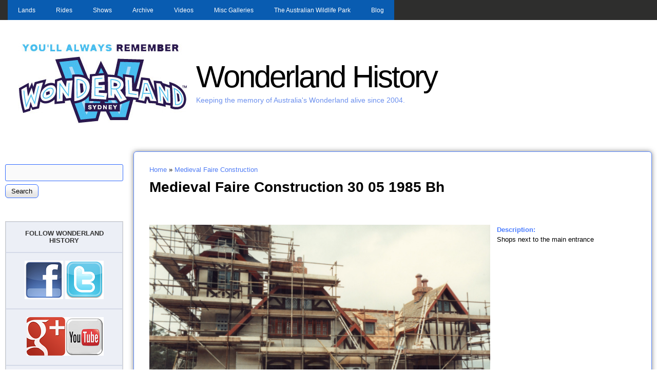

--- FILE ---
content_type: text/html; charset=utf-8
request_url: http://www.wonderlandhistory.net/media-gallery/detail/305/2359
body_size: 18289
content:
<!DOCTYPE html>
<!--[if IEMobile 7]><html class="iem7" lang="en" dir="ltr"><![endif]-->
<!--[if (lte IE 6)&(!IEMobile)]><html class="ie6 ie6-7 ie6-8" lang="en" dir="ltr"><![endif]-->
<!--[if (IE 7)&(!IEMobile)]><html class="ie7 ie6-7 ie6-8" lang="en" dir="ltr"><![endif]-->
<!--[if (IE 8)&(!IEMobile)]><html class="ie8 ie6-8" lang="en" dir="ltr"><![endif]-->
<!--[if (gte IE 9)|(gt IEMobile 7)]><!--><html lang="en" dir="ltr"><!--<![endif]-->
<head>
<meta charset="utf-8" />
<link rel="shortcut icon" href="http://www.wonderlandhistory.net/favicon.ico" type="image/vnd.microsoft.icon" />
<meta name="Generator" content="Drupal 7 (http://drupal.org)" />
<meta name="viewport" content="width=device-width, initial-scale=1">
<meta name="MobileOptimized" content="width">
<meta name="HandheldFriendly" content="true">
<meta name="apple-mobile-web-app-capable" content="yes">
<meta http-equiv="cleartype" content="on">
<meta http-equiv="X-UA-Compatible" content="IE=edge, chrome=1">
<title>Medieval Faire Construction 30 05 1985 Bh | Wonderland History</title>
<link type="text/css" rel="stylesheet" href="http://www.wonderlandhistory.net/sites/default/files/css/css_xE-rWrJf-fncB6ztZfd2huxqgxu4WO-qwma6Xer30m4.css" media="all" />
<link type="text/css" rel="stylesheet" href="http://www.wonderlandhistory.net/sites/default/files/css/css_14gJczfznjDZtPepNAM8rPy63-yz31b34LIhYZCzrU0.css" media="all" />
<link type="text/css" rel="stylesheet" href="http://www.wonderlandhistory.net/sites/default/files/css/css_PtQVOmqNQ4XdR1kY1iCf_hfn0MW3KGh8FUqpBJT1HZE.css" media="all" />

<!--[if lt IE 8]>
<link type="text/css" rel="stylesheet" href="http://www.wonderlandhistory.net/sites/default/files/css/css_VyKHcoC2vkE6vSZy1096yGnGRXchk2qXI7pn80r5cvw.css" media="all" />
<![endif]-->
<link type="text/css" rel="stylesheet" href="http://www.wonderlandhistory.net/sites/default/files/css/css_kzco7N5wvAwy6YD2gYL1bPfgvKTxuE4INZYb1LBbAd4.css" media="all" />
<link type="text/css" rel="stylesheet" href="http://www.wonderlandhistory.net/sites/default/files/css/css_LMF4VTSNUAYgZ4gCQsuyeU4ecMiLzTkJnOqIcZw_cWM.css" media="all" />
<link type="text/css" rel="stylesheet" href="http://www.wonderlandhistory.net/sites/default/files/css/css_5_EBsvYf_U3gqgv1Idal1sImw7zcXB1kaIR6NOugp8o.css" media="print" />
<link type="text/css" rel="stylesheet" href="http://www.wonderlandhistory.net/sites/default/files/css/css_bn54omRX6i1EXFlNOAcOW9LrNemHJRud13tDewSwcEA.css" media="all" />

<!--[if lt IE 9]>
<link type="text/css" rel="stylesheet" href="http://www.wonderlandhistory.net/sites/default/files/at_css/corolla.lt-ie9.layout.css?px6kic" media="all" />
<![endif]-->

<!--[if lte IE 9]>
<link type="text/css" rel="stylesheet" href="http://www.wonderlandhistory.net/sites/all/themes/corolla/css/ie-lte-9.css?px6kic" media="all" />
<![endif]-->
<script>window.google_analytics_uacct = "UA-21363866-1";</script>
<script src="//ajax.googleapis.com/ajax/libs/jquery/1.10.2/jquery.min.js"></script>
<script>window.jQuery || document.write("<script src='/sites/all/modules/jquery_update/replace/jquery/1.10/jquery.min.js'>\x3C/script>")</script>
<script src="http://www.wonderlandhistory.net/sites/default/files/js/js_vSmhpx_T-AShyt_WMW5_TcwwxJP1imoVOa8jvwL_mxE.js"></script>
<script src="http://www.wonderlandhistory.net/sites/default/files/js/js_NpX2cwCeepkWZZ194B6-ViyVBHleaYLOx5R9EWBOMRU.js"></script>
<script src="http://www.wonderlandhistory.net/sites/default/files/js/js_UXqkpvLbHDGciZIqS5lSXL2i7NB5CViw9V3oA63SS8Y.js"></script>
<script>var _gaq = _gaq || [];_gaq.push(["_setAccount", "UA-21363866-1"]);_gaq.push(["_trackPageview"]);(function() {var ga = document.createElement("script");ga.type = "text/javascript";ga.async = true;ga.src = "http://www.wonderlandhistory.net/sites/default/files/googleanalytics/ga.js?px6kic";var s = document.getElementsByTagName("script")[0];s.parentNode.insertBefore(ga, s);})();</script>
<script src="http://www.wonderlandhistory.net/sites/default/files/js/js_EfeRAHs0BOE2px8ezDIGQCvU0S1ys3r_WcBiBIhyxvQ.js"></script>
<script>jQuery.extend(Drupal.settings, {"basePath":"\/","pathPrefix":"","ajaxPageState":{"theme":"corolla","theme_token":"kZ0750lXGU7vkoWB0raPvcBKzqkHhCp0kj_1cU1YDcw","js":{"0":1,"\/\/ajax.googleapis.com\/ajax\/libs\/jquery\/1.10.2\/jquery.min.js":1,"1":1,"misc\/jquery.once.js":1,"misc\/drupal.js":1,"sites\/all\/modules\/extlink\/extlink.js":1,"sites\/all\/modules\/media_gallery\/media_gallery.js":1,"sites\/all\/modules\/google_analytics\/googleanalytics.js":1,"2":1,"sites\/all\/libraries\/superfish\/jquery.hoverIntent.minified.js":1,"sites\/all\/libraries\/superfish\/sftouchscreen.js":1,"sites\/all\/libraries\/superfish\/jquery.bgiframe.min.js":1,"sites\/all\/libraries\/superfish\/superfish.js":1,"sites\/all\/libraries\/superfish\/supersubs.js":1,"sites\/all\/modules\/superfish\/superfish.js":1},"css":{"modules\/system\/system.base.css":1,"modules\/system\/system.menus.css":1,"modules\/system\/system.messages.css":1,"modules\/system\/system.theme.css":1,"modules\/comment\/comment.css":1,"modules\/field\/theme\/field.css":1,"modules\/node\/node.css":1,"modules\/search\/search.css":1,"modules\/user\/user.css":1,"sites\/all\/modules\/extlink\/extlink.css":1,"modules\/forum\/forum.css":1,"sites\/all\/modules\/views\/css\/views.css":1,"sites\/all\/modules\/ctools\/css\/ctools.css":1,"sites\/all\/modules\/panels\/css\/panels.css":1,"sites\/all\/modules\/media_gallery\/media_gallery.css":1,"sites\/all\/modules\/media_gallery\/media_gallery.ie7.css":1,"sites\/all\/libraries\/superfish\/css\/superfish.css":1,"sites\/all\/libraries\/superfish\/css\/superfish-navbar.css":1,"sites\/all\/libraries\/superfish\/style\/blue.css":1,"sites\/all\/themes\/adaptivetheme\/adaptivetheme\/css\/at.base.css":1,"sites\/all\/themes\/adaptivetheme\/adaptivetheme\/css\/at.layout.css":1,"sites\/all\/themes\/adaptivetheme\/adaptivetheme\/css\/at.messages.css":1,"sites\/all\/themes\/corolla\/css\/html-elements.css":1,"sites\/all\/themes\/corolla\/css\/forms.css":1,"sites\/all\/themes\/corolla\/css\/tables.css":1,"sites\/all\/themes\/corolla\/css\/page.css":1,"sites\/all\/themes\/corolla\/css\/articles.css":1,"sites\/all\/themes\/corolla\/css\/comments.css":1,"sites\/all\/themes\/corolla\/css\/fields.css":1,"sites\/all\/themes\/corolla\/css\/blocks.css":1,"sites\/all\/themes\/corolla\/css\/navigation.css":1,"sites\/all\/themes\/corolla\/css\/fonts.css":1,"sites\/all\/themes\/corolla\/css\/corolla.settings.style.css":1,"sites\/all\/themes\/corolla\/color\/colors.css":1,"sites\/all\/themes\/corolla\/css\/print.css":1,"sites\/all\/themes\/corolla\/css\/corolla.responsive.style.css":1,"sites\/all\/themes\/corolla\/css\/corolla.responsive.gpanels.css":1,"public:\/\/at_css\/corolla.responsive.layout.css":1,"public:\/\/at_css\/corolla.lt-ie9.layout.css":1,"sites\/all\/themes\/corolla\/css\/ie-lte-9.css":1}},"extlink":{"extTarget":"_blank","extClass":"ext","extLabel":"(link is external)","extImgClass":0,"extSubdomains":1,"extExclude":".*buzz*.","extInclude":"","extCssExclude":"","extCssExplicit":"","extAlert":0,"extAlertText":"This link will take you to an external web site. We are not responsible for their content.","mailtoClass":"mailto","mailtoLabel":"(link sends e-mail)"},"googleanalytics":{"trackOutbound":1,"trackMailto":1,"trackDownload":1,"trackDownloadExtensions":"7z|aac|arc|arj|asf|asx|avi|bin|csv|doc|exe|flv|gif|gz|gzip|hqx|jar|jpe?g|js|mp(2|3|4|e?g)|mov(ie)?|msi|msp|pdf|phps|png|ppt|qtm?|ra(m|r)?|sea|sit|tar|tgz|torrent|txt|wav|wma|wmv|wpd|xls|xml|z|zip"},"superfish":{"1":{"id":"1","sf":{"pathClass":"active-trail","pathLevels":"10","animation":{"opacity":"show","height":"show"},"speed":"\u0027fast\u0027","autoArrows":true,"dropShadows":false,"disableHI":false},"plugins":{"touchscreen":{"mode":"always_active"},"supposition":false,"bgiframe":true,"supersubs":{"minWidth":"12","maxWidth":"50","extraWidth":1}}}},"urlIsAjaxTrusted":{"\/media-gallery\/detail\/305\/2359":true}});</script>
<!--[if lt IE 9]>
<script src="//html5shiv.googlecode.com/svn/trunk/html5.js"></script>
<![endif]-->
</head>
<body class="html not-front not-logged-in one-sidebar sidebar-first page-media-gallery page-media-gallery-detail page-media-gallery-detail- page-media-gallery-detail-305 page-media-gallery-detail- page-media-gallery-detail-2359 site-name-wonderland-history section-media-gallery color-scheme-custom corolla fs-medium bs-l bb-n mb-dd rc-6 rct-6 ia-n bf-a snf-a ssf-a ptf-a ntf-a ctf-a btf-a hs-ts">
  <div id="skip-link">
    <a href="#main-content" class="element-invisible element-focusable">Skip to main content</a>
  </div>
    <div id="page-wrapper"><div id="page">

      <div id="menu-bar-wrapper"><div class="container clearfix">
        <div id="menu-bar" class="nav clearfix">
      <nav id="block-superfish-1" class="block block-superfish block-odd block-count-1 block-region-menu-bar menu-wrapper clearfix" role="navigation">
              <h2 class="block-title element-invisible element-invisible">Main menu</h2>
            <ul id="superfish-1" class="menu sf-menu sf-main-menu sf-navbar sf-style-blue sf-total-items-8 sf-parent-items-7 sf-single-items-1"><li id="menu-1751-1" class="first odd sf-item-1 sf-depth-1 sf-total-children-7 sf-parent-children-5 sf-single-children-2 menuparent"><a href="/content/lands" class="sf-depth-1 menuparent">Lands</a><ul><li id="menu-3917-1" class="first odd sf-item-1 sf-depth-2 sf-total-children-3 sf-parent-children-0 sf-single-children-3 menuparent"><a href="/" title="Beach" class="sf-depth-2 menuparent">The Beach</a><ul><li id="menu-545-1" class="first odd sf-item-1 sf-depth-3 sf-no-children"><a href="/content/the_beach" class="sf-depth-3">The Beach Operation</a></li><li id="menu-3980-1" class="middle even sf-item-2 sf-depth-3 sf-no-children"><a href="/content/beach_construction" class="sf-depth-3">Beach Construction</a></li><li id="menu-3918-1" class="last odd sf-item-3 sf-depth-3 sf-no-children"><a href="/content/beach_opening_day_1996" class="sf-depth-3">Beach Opening Day 1996</a></li></ul></li><li id="menu-494-1" class="middle even sf-item-2 sf-depth-2 sf-total-children-5 sf-parent-children-0 sf-single-children-5 menuparent"><a href="http://www.wonderlandhistory.net/gold_rush" title="Gold Rush" class="sf-depth-2 menuparent">Gold Rush</a><ul><li id="menu-779-1" class="first odd sf-item-1 sf-depth-3 sf-no-children"><a href="/content/gold_rush_construction" class="sf-depth-3">Construction</a></li><li id="menu-722-1" class="middle even sf-item-2 sf-depth-3 sf-no-children"><a href="/gold_rush" class="sf-depth-3">Operation</a></li><li id="menu-3914-1" class="middle odd sf-item-3 sf-depth-3 sf-no-children"><a href="/goldrush/remote_boats" class="sf-depth-3">Goldrush Remote Boats</a></li><li id="menu-1437-1" class="middle even sf-item-4 sf-depth-3 sf-no-children"><a href="/content/goldush_photos" class="sf-depth-3">Goldush Photos</a></li><li id="menu-3922-1" class="last odd sf-item-5 sf-depth-3 sf-no-children"><a href="/content/goldrush_1996" class="sf-depth-3">Goldrush 1996</a></li></ul></li><li id="menu-495-1" class="middle odd sf-item-3 sf-depth-2 sf-total-children-4 sf-parent-children-0 sf-single-children-4 menuparent"><a href="http://www.wonderlandhistory.net/content/hanna_barbera_land_operation" title="Hanna Barbera Land" class="sf-depth-2 menuparent">Hanna Barbera Land</a><ul><li id="menu-780-1" class="first odd sf-item-1 sf-depth-3 sf-no-children"><a href="/content/hanna_barbera_land_construction" class="sf-depth-3">Construction</a></li><li id="menu-1439-1" class="middle even sf-item-2 sf-depth-3 sf-no-children"><a href="/content/hanna_barbera_land_operation" class="sf-depth-3">Operation</a></li><li id="menu-709-1" class="middle odd sf-item-3 sf-depth-3 sf-no-children"><a href="/content/hanna_barbera_land_photos" class="sf-depth-3">HB Land Photos</a></li><li id="menu-3921-1" class="last even sf-item-4 sf-depth-3 sf-no-children"><a href="/hb_land/1994_1996" class="sf-depth-3">Hanna Barbera Land 94-96</a></li></ul></li><li id="menu-862-1" class="middle even sf-item-4 sf-depth-2 sf-total-children-4 sf-parent-children-0 sf-single-children-4 menuparent"><a href="http://www.wonderlandhistory.net/medieval_faire" title="" class="sf-depth-2 menuparent">Medieval Faire</a><ul><li id="menu-781-1" class="first odd sf-item-1 sf-depth-3 sf-no-children"><a href="/content/medieval_faire_construction" class="sf-depth-3">Construction</a></li><li id="menu-489-1" class="middle even sf-item-2 sf-depth-3 sf-no-children"><a href="http://www.wonderlandhistory.net/medieval_faire" title="Medieval Faire" class="sf-depth-3">Operation</a></li><li id="menu-1441-1" class="middle odd sf-item-3 sf-depth-3 sf-no-children"><a href="/content/medieval_faire_photos" class="sf-depth-3">Medieval Faire Photos</a></li><li id="menu-3911-1" class="last even sf-item-4 sf-depth-3 sf-no-children"><a href="/content/medieval_faire_1994" class="sf-depth-3">Medieval Faire 1994</a></li></ul></li><li id="menu-492-1" class="middle odd sf-item-5 sf-depth-2 sf-no-children"><a href="/" title="Old Botany Bay" class="sf-depth-2">Old Botany Bay</a></li><li id="menu-493-1" class="middle even sf-item-6 sf-depth-2 sf-total-children-3 sf-parent-children-0 sf-single-children-3 menuparent"><a href="http://www.wonderlandhistory.net/transylvania" title="Transylvania" class="sf-depth-2 menuparent">Transylvania</a><ul><li id="menu-859-1" class="first odd sf-item-1 sf-depth-3 sf-no-children"><a href="/content/transylvania_construction" class="sf-depth-3">Construction</a></li><li id="menu-1440-1" class="middle even sf-item-2 sf-depth-3 sf-no-children"><a href="/content/transylvania_operation" class="sf-depth-3">Operation</a></li><li id="menu-861-1" class="last odd sf-item-3 sf-depth-3 sf-no-children"><a href="/content/transylvania_photos" class="sf-depth-3">Transylvania Photos</a></li></ul></li><li id="menu-667-1" class="last odd sf-item-7 sf-depth-2 sf-no-children"><a href="/content/what_was_your_favorite_land" class="sf-depth-2">What was your favorite Land?</a></li></ul></li><li id="menu-382-1" class="middle even sf-item-2 sf-depth-1 sf-total-children-5 sf-parent-children-5 sf-single-children-0 menuparent"><a href="http://www.wonderlandhistory.net/rideslist" title="Complete list of rides" class="sf-depth-1 menuparent">Rides</a><ul><li id="menu-546-1" class="first odd sf-item-1 sf-depth-2 sf-total-children-4 sf-parent-children-3 sf-single-children-1 menuparent"><a href="http://www.wonderlandhistory.net/the_beach" title="" class="sf-depth-2 menuparent">The Beach</a><ul><li id="menu-1398-1" class="first odd sf-item-1 sf-depth-3 sf-total-children-2 sf-parent-children-0 sf-single-children-2 menuparent"><a href="/" title="" class="sf-depth-3 menuparent">Aqua Tube</a><ul><li id="menu-541-1" class="first odd sf-item-1 sf-depth-4 sf-no-children"><a href="/content/aqua_tube" class="sf-depth-4">Operation</a></li><li id="menu-1399-1" class="last even sf-item-2 sf-depth-4 sf-no-children"><a href="/content/aqua_tube_videos" class="sf-depth-4">Videos</a></li></ul></li><li id="menu-1395-1" class="middle even sf-item-2 sf-depth-3 sf-total-children-2 sf-parent-children-0 sf-single-children-2 menuparent"><a href="/" title="" class="sf-depth-3 menuparent">Free Fall</a><ul><li id="menu-542-1" class="first odd sf-item-1 sf-depth-4 sf-no-children"><a href="/content/free_fall" class="sf-depth-4">Operation</a></li><li id="menu-1397-1" class="last even sf-item-2 sf-depth-4 sf-no-children"><a href="/content/free_fall_videos" class="sf-depth-4">Videos</a></li></ul></li><li id="menu-544-1" class="middle odd sf-item-3 sf-depth-3 sf-no-children"><a href="/content/mountain_cascade" class="sf-depth-3">Mountain Cascade</a></li><li id="menu-1394-1" class="last even sf-item-4 sf-depth-3 sf-total-children-2 sf-parent-children-0 sf-single-children-2 menuparent"><a href="/" title="" class="sf-depth-3 menuparent">Speed Slide</a><ul><li id="menu-543-1" class="first odd sf-item-1 sf-depth-4 sf-no-children"><a href="/content/speed_slide" class="sf-depth-4">Operation</a></li><li id="menu-1396-1" class="last even sf-item-2 sf-depth-4 sf-no-children"><a href="/content/speed_slide_videos" class="sf-depth-4">Videos</a></li></ul></li></ul></li><li id="menu-528-1" class="middle even sf-item-2 sf-depth-2 sf-total-children-10 sf-parent-children-8 sf-single-children-2 menuparent"><a href="http://www.wonderlandhistory.net/gold_rush" title="" class="sf-depth-2 menuparent">Gold Rush</a><ul><li id="menu-432-1" class="first odd sf-item-1 sf-depth-3 sf-no-children"><a href="/content/ampol_antique_autos" title="Ampol Antique Autos" class="sf-depth-3">Antique Autos</a></li><li id="menu-527-1" class="middle even sf-item-2 sf-depth-3 sf-total-children-10 sf-parent-children-0 sf-single-children-10 menuparent"><a href="/" title="" class="sf-depth-3 menuparent">Bush Beast</a><ul><li id="menu-523-1" class="first odd sf-item-1 sf-depth-4 sf-no-children"><a href="/content/bush_beast_construction" class="sf-depth-4">Construction</a></li><li id="menu-391-1" class="middle even sf-item-2 sf-depth-4 sf-no-children"><a href="/content/bush_beast" title="The Bush Beast" class="sf-depth-4">Operation</a></li><li id="menu-524-1" class="middle odd sf-item-3 sf-depth-4 sf-no-children"><a href="/rides/bushbeast/after_closure" class="sf-depth-4">After Closure</a></li><li id="menu-695-1" class="middle even sf-item-4 sf-depth-4 sf-no-children"><a href="/content/bush_beast_track_layout" title="Bush Beast LS &amp; Track Layout - 15/8/1985" class="sf-depth-4">Bush Beast LS Track Layout</a></li><li id="menu-3978-1" class="middle odd sf-item-5 sf-depth-4 sf-no-children"><a href="/content/bush_beast_demolition" class="sf-depth-4">Bush Beast Demolition</a></li><li id="menu-3906-1" class="middle even sf-item-6 sf-depth-4 sf-no-children"><a href="/content/bush_beast_trains_for_sale" class="sf-depth-4">Bush Beast Trains for sale</a></li><li id="menu-3908-1" class="middle odd sf-item-7 sf-depth-4 sf-no-children"><a href="/content/bush_beast_and_beastie_trains_2012" class="sf-depth-4">Bush Beast and Beastie trains 2012</a></li><li id="menu-1740-1" class="middle even sf-item-8 sf-depth-4 sf-no-children"><a href="/content/bush_beast_videos" class="sf-depth-4">Videos</a></li><li id="menu-1774-1" class="middle odd sf-item-9 sf-depth-4 sf-no-children"><a href="/content/daily_ride_check" class="sf-depth-4">Daily Ride Check</a></li><li id="menu-1775-1" class="last even sf-item-10 sf-depth-4 sf-no-children"><a href="/content/height_restriction_risk_assesment" class="sf-depth-4">Height Restriction Risk Assesment</a></li></ul></li><li id="menu-1741-1" class="middle odd sf-item-3 sf-depth-3 sf-total-children-2 sf-parent-children-0 sf-single-children-2 menuparent"><a href="/" title="" class="sf-depth-3 menuparent">The Funnel Web</a><ul><li id="menu-675-1" class="first odd sf-item-1 sf-depth-4 sf-no-children"><a href="/content/the_funnel_web" title="" class="sf-depth-4">Operation</a></li><li id="menu-727-1" class="last even sf-item-2 sf-depth-4 sf-no-children"><a href="/content/pm_schedule_daily_routine_funnel_web" class="sf-depth-4">P.M. SCHEDULE DAILY ROUTINE</a></li></ul></li><li id="menu-1212-1" class="middle even sf-item-4 sf-depth-3 sf-total-children-3 sf-parent-children-0 sf-single-children-3 menuparent"><a href="http://www.wonderlandhistory.net/content/hms_endeavour" title="HMS Endeavour" class="sf-depth-3 menuparent">HMS Endeavour</a><ul><li id="menu-430-1" class="first odd sf-item-1 sf-depth-4 sf-no-children"><a href="/content/hms_endeavour" title="HMS Endeavour Operation" class="sf-depth-4">Operation</a></li><li id="menu-701-1" class="middle even sf-item-2 sf-depth-4 sf-no-children"><a href="/content/hms_endevour_video" title="HMS Endevour Videos" class="sf-depth-4">Videos</a></li><li id="menu-1213-1" class="last odd sf-item-3 sf-depth-4 sf-no-children"><a href="/content/hms_endeavour_ride_removal" title="HMS Endeavour Ride Removal" class="sf-depth-4">Ride Removal</a></li></ul></li><li id="menu-3913-1" class="middle odd sf-item-5 sf-depth-3 sf-total-children-2 sf-parent-children-0 sf-single-children-2 menuparent"><a href="/" title="" class="sf-depth-3 menuparent">Ned Kelly&#039;s Getaway</a><ul><li id="menu-698-1" class="first odd sf-item-1 sf-depth-4 sf-no-children"><a href="/content/ned_kellys_getaway" class="sf-depth-4">Ned Kelly&#039;s Getaway Operation</a></li><li id="menu-3912-1" class="last even sf-item-2 sf-depth-4 sf-no-children"><a href="/content/ned_kellys_getaway_removal" class="sf-depth-4">Ned Kelly&#039;s Getaway Removal</a></li></ul></li><li id="menu-429-1" class="middle even sf-item-6 sf-depth-3 sf-no-children"><a href="/content/skyhawk" title="Skyhawk" class="sf-depth-3">Skyhawk</a></li><li id="menu-3923-1" class="middle odd sf-item-7 sf-depth-3 sf-total-children-1 sf-parent-children-0 sf-single-children-1 menuparent"><a href="/" title="" class="sf-depth-3 menuparent">Skyrider</a><ul><li id="menu-3924-1" class="firstandlast odd sf-item-1 sf-depth-4 sf-no-children"><a href="/rides/goldrush/skyrider_installation" class="sf-depth-4">Skyrider Installation</a></li></ul></li><li id="menu-568-1" class="middle even sf-item-8 sf-depth-3 sf-total-children-4 sf-parent-children-0 sf-single-children-4 menuparent"><a href="/" title="" class="sf-depth-3 menuparent">Snowy River Rampage</a><ul><li id="menu-569-1" class="first odd sf-item-1 sf-depth-4 sf-no-children"><a href="/content/snowy_river_rampage_construction" title="Snowy River Rampage" class="sf-depth-4">Construction</a></li><li id="menu-392-1" class="middle even sf-item-2 sf-depth-4 sf-no-children"><a href="/content/snowy_river_rampage_0" title="The Snowy River Rampage" class="sf-depth-4">Operation</a></li><li id="menu-562-1" class="middle odd sf-item-3 sf-depth-4 sf-no-children"><a href="/snowy_river_rampage_videos" class="sf-depth-4">Videos</a></li><li id="menu-570-1" class="last even sf-item-4 sf-depth-4 sf-no-children"><a href="/content/snowy_river_rampage_1" class="sf-depth-4">Demolition</a></li></ul></li><li id="menu-431-1" class="middle odd sf-item-9 sf-depth-3 sf-total-children-2 sf-parent-children-0 sf-single-children-2 menuparent"><a href="/rides/tasmanian_devil" title="Tasmanian Devil" class="sf-depth-3 menuparent">Tasmanian Devil</a><ul><li id="menu-690-1" class="first odd sf-item-1 sf-depth-4 sf-no-children"><a href="http://www.wonderlandhistory.net/rides/tasmanian_devil" title="Tasmanian Devil Operation" class="sf-depth-4">Operation</a></li><li id="menu-689-1" class="last even sf-item-2 sf-depth-4 sf-no-children"><a href="/content/taz_ride_removal" class="sf-depth-4">Ride Removal &amp; Current Location</a></li></ul></li><li id="menu-1747-1" class="last even sf-item-10 sf-depth-3 sf-total-children-2 sf-parent-children-0 sf-single-children-2 menuparent"><a href="/" title="" class="sf-depth-3 menuparent">The Great Balloon Escape</a><ul><li id="menu-451-1" class="first odd sf-item-1 sf-depth-4 sf-no-children"><a href="/content/the_great_balloon_escape_operation" class="sf-depth-4">Operation</a></li><li id="menu-532-1" class="last even sf-item-2 sf-depth-4 sf-no-children"><a href="/content/the_great_balloon_escape_removal" class="sf-depth-4">Construction</a></li></ul></li></ul></li><li id="menu-491-1" class="middle odd sf-item-3 sf-depth-2 sf-total-children-11 sf-parent-children-5 sf-single-children-6 menuparent"><a href="/" title="Hanna Barbera Land" class="sf-depth-2 menuparent">Hanna Barbera Land</a><ul><li id="menu-863-1" class="first odd sf-item-1 sf-depth-3 sf-no-children"><a href="/content/bam_bams_ball_bounce" class="sf-depth-3">Bam Bams Ball Bounce</a></li><li id="menu-421-1" class="middle even sf-item-2 sf-depth-3 sf-total-children-7 sf-parent-children-1 sf-single-children-6 menuparent"><a href="/content/the_beastie" title="The Beastie" class="sf-depth-3 menuparent">The Beastie</a><ul><li id="menu-696-1" class="first odd sf-item-1 sf-depth-4 sf-no-children"><a href="/content/beastie_construction" class="sf-depth-4">Construction</a></li><li id="menu-697-1" class="middle even sf-item-2 sf-depth-4 sf-no-children"><a href="http://www.wonderlandhistory.net/content/the_beastie" title="" class="sf-depth-4">Operation</a></li><li id="menu-688-1" class="middle odd sf-item-3 sf-depth-4 sf-no-children"><a href="/content/beastie_track_layout" class="sf-depth-4">Beastie Track Layout</a></li><li id="menu-669-1" class="middle even sf-item-4 sf-depth-4 sf-total-children-7 sf-parent-children-1 sf-single-children-6 menuparent"><a href="/content/the_beastie_operators_manual" class="sf-depth-4 menuparent">THE BEASTIE OPERATORS MANUAL</a><ul><li id="menu-670-1" class="first odd sf-item-1 sf-depth-5 sf-no-children"><a href="/content/the_beastie_operators_manual_definitions" class="sf-depth-5">DEFINITIONS</a></li><li id="menu-671-1" class="middle even sf-item-2 sf-depth-5 sf-no-children"><a href="/content/the_beastie_operators_manual_control_system" class="sf-depth-5">CONTROL SYSTEM</a></li><li id="menu-691-1" class="middle odd sf-item-3 sf-depth-5 sf-no-children"><a href="/content/the_beastie_operators_console" class="sf-depth-5">Operator&#039;s Console</a></li><li id="menu-692-1" class="middle even sf-item-4 sf-depth-5 sf-no-children"><a href="/content/control_switches_other_than_operators_console" class="sf-depth-5">Control Switches - other than operator&#039;s console</a></li><li id="menu-693-1" class="middle odd sf-item-5 sf-depth-5 sf-no-children"><a href="/content/the_beastie_opening_procedures" class="sf-depth-5">OPENING PROCEDURES</a></li><li id="menu-801-1" class="middle even sf-item-6 sf-depth-5 sf-total-children-9 sf-parent-children-0 sf-single-children-9 menuparent"><a href="/content/beastie_control_index" class="sf-depth-5 menuparent">Beastie Control</a><ul><li id="menu-802-1" class="first odd sf-item-1 sf-depth-6 sf-no-children"><a href="/content/beastie_control_page_1" class="sf-depth-6">Page 1</a></li><li id="menu-803-1" class="middle even sf-item-2 sf-depth-6 sf-no-children"><a href="/content/beastie_control_page_2" class="sf-depth-6">Page 2</a></li><li id="menu-804-1" class="middle odd sf-item-3 sf-depth-6 sf-no-children"><a href="/content/beastie_control_page_3" class="sf-depth-6">Page 3</a></li><li id="menu-805-1" class="middle even sf-item-4 sf-depth-6 sf-no-children"><a href="/content/beastie_control_page_4" class="sf-depth-6">Page 4</a></li><li id="menu-806-1" class="middle odd sf-item-5 sf-depth-6 sf-no-children"><a href="/content/beastie_control_page_5" class="sf-depth-6">Page 5</a></li><li id="menu-807-1" class="middle even sf-item-6 sf-depth-6 sf-no-children"><a href="/content/beastie_control_page_6" class="sf-depth-6">Page 6</a></li><li id="menu-808-1" class="middle odd sf-item-7 sf-depth-6 sf-no-children"><a href="/content/beastie_control_page_7" class="sf-depth-6">Page 7</a></li><li id="menu-809-1" class="middle even sf-item-8 sf-depth-6 sf-no-children"><a href="/content/beastie_control_page_8" class="sf-depth-6">Page 8</a></li><li id="menu-825-1" class="last odd sf-item-9 sf-depth-6 sf-no-children"><a href="/content/beastie_plc_block_ladder_listing" class="sf-depth-6">PLC Block Ladder Listing</a></li></ul></li><li id="menu-959-1" class="last odd sf-item-7 sf-depth-5 sf-no-children"><a href="/content/the_beastie_position_resonsibilities" class="sf-depth-5">Position Resonsibilities</a></li></ul></li><li id="menu-955-1" class="middle odd sf-item-5 sf-depth-4 sf-no-children"><a href="/content/beastie_demolition" class="sf-depth-4">Demolition</a></li><li id="menu-954-1" class="middle even sf-item-6 sf-depth-4 sf-no-children"><a href="/content/the_beastie_2002_2004_standing_but_not_operating" title="" class="sf-depth-4">Standing not Operating</a></li><li id="menu-956-1" class="last odd sf-item-7 sf-depth-4 sf-no-children"><a href="/content/videos" class="sf-depth-4">Videos</a></li></ul></li><li id="menu-1748-1" class="middle odd sf-item-3 sf-depth-3 sf-total-children-2 sf-parent-children-0 sf-single-children-2 menuparent"><a href="/" title="" class="sf-depth-3 menuparent">Boo Boo&#039;s Balloon Race</a><ul><li id="menu-876-1" class="first odd sf-item-1 sf-depth-4 sf-no-children"><a href="/content/boo_boos_balloon_race_construction" class="sf-depth-4">Construction</a></li><li id="menu-428-1" class="last even sf-item-2 sf-depth-4 sf-no-children"><a href="/content/boo_boos_balloon_race_operation" title="Boo Boo&#039;s Balloon Race" class="sf-depth-4">Operation</a></li></ul></li><li id="menu-423-1" class="middle even sf-item-4 sf-depth-3 sf-no-children"><a href="/content/captain_cavemans_clippers" title="Captain Caveman&#039;s Clippers" class="sf-depth-3">Captain Caveman&#039;s Clippers</a></li><li id="menu-424-1" class="middle odd sf-item-5 sf-depth-3 sf-no-children"><a href="/content/dick_dasterdlys_flying_circus" title="Dick Dasterdly&#039;s Flying Circus" class="sf-depth-3">Dick Dasterdly&#039;s Flying Circus</a></li><li id="menu-422-1" class="middle even sf-item-6 sf-depth-3 sf-no-children"><a href="/content/dinos_derby" title="Dino&#039;s Derby" class="sf-depth-3">Dino&#039;s Derby</a></li><li id="menu-3925-1" class="middle odd sf-item-7 sf-depth-3 sf-total-children-2 sf-parent-children-0 sf-single-children-2 menuparent"><a href="/" title="" class="sf-depth-3 menuparent">Fred Flintstones Splashdown</a><ul><li id="menu-425-1" class="first odd sf-item-1 sf-depth-4 sf-no-children"><a href="/content/fred_flintstones_splashdown" title="Fred Flintstone&#039;s Splashdown" class="sf-depth-4">Operation</a></li><li id="menu-3926-1" class="last even sf-item-2 sf-depth-4 sf-no-children"><a href="/rides/hbland/ffs/daily_ride_check" class="sf-depth-4">Daily Ride Check</a></li></ul></li><li id="menu-426-1" class="middle even sf-item-8 sf-depth-3 sf-no-children"><a href="/content/huckleberry_hound%C3%83%C2%ADs_merry_go_round" title="Huckleberry Hound&#039;s Merry go Round" class="sf-depth-3">Huckleberry Hound&#039;­s Merry go Round</a></li><li id="menu-572-1" class="middle odd sf-item-9 sf-depth-3 sf-no-children"><a href="/content/judys_jetliners" class="sf-depth-3">Judy&#039;s Jetliners</a></li><li id="menu-881-1" class="middle even sf-item-10 sf-depth-3 sf-total-children-2 sf-parent-children-0 sf-single-children-2 menuparent"><a href="/" title="" class="sf-depth-3 menuparent">Magilla Gorilla&#039;s Flotilla</a><ul><li id="menu-882-1" class="first odd sf-item-1 sf-depth-4 sf-no-children"><a href="/content/magilla_gorillas_flotilla_construction" class="sf-depth-4">Construction</a></li><li id="menu-883-1" class="last even sf-item-2 sf-depth-4 sf-no-children"><a href="/content/magilla_gorillas_flotilla_operation" class="sf-depth-4">Operation</a></li></ul></li><li id="menu-879-1" class="last odd sf-item-11 sf-depth-3 sf-total-children-2 sf-parent-children-0 sf-single-children-2 menuparent"><a href="http://www.wonderlandhistory.net/content/scoobys_silly_stix" title="" class="sf-depth-3 menuparent">Scoobys Silly Stix</a><ul><li id="menu-880-1" class="first odd sf-item-1 sf-depth-4 sf-no-children"><a href="/content/scoobys_silly_stix_construction" class="sf-depth-4">Construction</a></li><li id="menu-427-1" class="last even sf-item-2 sf-depth-4 sf-no-children"><a href="/content/scoobys_silly_stix" title="Scoobys Silly Stix Operation" class="sf-depth-4">Operation</a></li></ul></li></ul></li><li id="menu-439-1" class="middle even sf-item-4 sf-depth-2 sf-total-children-5 sf-parent-children-5 sf-single-children-0 menuparent"><a href="/medieval_faire" title="Medieval Faire" class="sf-depth-2 menuparent">Medieval Faire</a><ul><li id="menu-547-1" class="first odd sf-item-1 sf-depth-3 sf-total-children-8 sf-parent-children-0 sf-single-children-8 menuparent"><a href="/" title="" class="sf-depth-3 menuparent">Bounty&#039;s Revenge</a><ul><li id="menu-548-1" class="first odd sf-item-1 sf-depth-4 sf-no-children"><a href="/content/bountys_revenge_construction" title="Bounty&#039;s Revenge - Construction" class="sf-depth-4">Construction</a></li><li id="menu-415-1" class="middle even sf-item-2 sf-depth-4 sf-no-children"><a href="/content/bountys_revenge_operation" title="Bounty&#039;s Revenge Operation" class="sf-depth-4">Operation</a></li><li id="menu-550-1" class="middle odd sf-item-3 sf-depth-4 sf-no-children"><a href="/content/bountys_revenge_videos" class="sf-depth-4">Videos</a></li><li id="menu-549-1" class="middle even sf-item-4 sf-depth-4 sf-no-children"><a href="/content/bountys_revenge_ride_removal" title="Bounty&#039;s Revenge Ride Removal" class="sf-depth-4">Ride Removal</a></li><li id="menu-1061-1" class="middle odd sf-item-5 sf-depth-4 sf-no-children"><a href="/content/bountys_revenge_current_location" title="Bounty&#039;s Revenge Current Location" class="sf-depth-4">Current Location</a></li><li id="menu-1064-1" class="middle even sf-item-6 sf-depth-4 sf-no-children"><a href="/content/bountys_revenge_plc" title="Bountys Revenge PLC Infomation" class="sf-depth-4">PLC Infomation</a></li><li id="menu-1065-1" class="middle odd sf-item-7 sf-depth-4 sf-no-children"><a href="/content/bountys_revenge_plc_ladder_logic" class="sf-depth-4">PLC ladder logic</a></li><li id="menu-1062-1" class="last even sf-item-8 sf-depth-4 sf-no-children"><a href="/content/bountys_revenge_specifications" title="Bounty&#039;s Revenge Specifications" class="sf-depth-4">Specifications</a></li></ul></li><li id="menu-418-1" class="middle even sf-item-2 sf-depth-3 sf-total-children-5 sf-parent-children-0 sf-single-children-5 menuparent"><a href="/content/dragons_flight" title="Dragon&#039;s Flight" class="sf-depth-3 menuparent">Dragon&#039;s Flight</a><ul><li id="menu-729-1" class="first odd sf-item-1 sf-depth-4 sf-no-children"><a href="/content/dragons_flight_construction" title="Dragon&#039;s Flight Construction" class="sf-depth-4">Construction</a></li><li id="menu-730-1" class="middle even sf-item-2 sf-depth-4 sf-no-children"><a href="/content/dragons_flight" title="" class="sf-depth-4">Operation</a></li><li id="menu-728-1" class="middle odd sf-item-3 sf-depth-4 sf-no-children"><a href="/content/waveswinger_specs" title="Dragon&#039;s Flight Wave Swinger Specifications" class="sf-depth-4">Specifications</a></li><li id="menu-1058-1" class="middle even sf-item-4 sf-depth-4 sf-no-children"><a href="/content/dragons_flight_ride_removal" title="Dragons Flight Ride Removal 2004" class="sf-depth-4">Ride Removal</a></li><li id="menu-1060-1" class="last odd sf-item-5 sf-depth-4 sf-no-children"><a href="/content/dragons_flight_current_location" title="Dragon&#039;s Flight Current Location" class="sf-depth-4">Current Location</a></li></ul></li><li id="menu-414-1" class="middle odd sf-item-3 sf-depth-3 sf-total-children-3 sf-parent-children-0 sf-single-children-3 menuparent"><a href="http://www.wonderlandhistory.net/content/the_jousting_ring_operation" title="" class="sf-depth-3 menuparent">The Jousting Ring</a><ul><li id="menu-982-1" class="first odd sf-item-1 sf-depth-4 sf-no-children"><a href="/content/the_jousting_ring_construction" class="sf-depth-4">Construction</a></li><li id="menu-986-1" class="middle even sf-item-2 sf-depth-4 sf-no-children"><a href="/content/the_jousting_ring_operation" class="sf-depth-4">Operation</a></li><li id="menu-983-1" class="last odd sf-item-3 sf-depth-4 sf-no-children"><a href="/content/the_jousting_ring_demolition_2005" class="sf-depth-4">Demolition</a></li></ul></li><li id="menu-987-1" class="middle even sf-item-4 sf-depth-3 sf-total-children-2 sf-parent-children-0 sf-single-children-2 menuparent"><a href="http://www.wonderlandhistory.net/content/sea_demon_operation" title="" class="sf-depth-3 menuparent">Sea Demon</a><ul><li id="menu-988-1" class="first odd sf-item-1 sf-depth-4 sf-no-children"><a href="/content/sea_demon_construction" title="Sea Demon Construction" class="sf-depth-4">Construction</a></li><li id="menu-440-1" class="last even sf-item-2 sf-depth-4 sf-no-children"><a href="/content/sea_demon_operation" title="Sea Demon Operation" class="sf-depth-4">Operation</a></li></ul></li><li id="menu-991-1" class="last odd sf-item-5 sf-depth-3 sf-total-children-4 sf-parent-children-0 sf-single-children-4 menuparent"><a href="http://www.wonderlandhistory.net/content/wizards_fury_operation" title="" class="sf-depth-3 menuparent">Wizard&#039;s Fury</a><ul><li id="menu-1214-1" class="first odd sf-item-1 sf-depth-4 sf-no-children"><a href="/content/wizards_fury_construction" class="sf-depth-4">Construction</a></li><li id="menu-417-1" class="middle even sf-item-2 sf-depth-4 sf-no-children"><a href="/content/wizards_fury" title="Wizard&#039;s Fury" class="sf-depth-4">Wizard&#039;s Fury Operation</a></li><li id="menu-724-1" class="middle odd sf-item-3 sf-depth-4 sf-no-children"><a href="/content/wizards_fury_x1574_daily_check" class="sf-depth-4">X1574 Daily Check</a></li><li id="menu-3902-1" class="last even sf-item-4 sf-depth-4 sf-no-children"><a href="/content/bayern_curve_kings_island" class="sf-depth-4">Bayern Curve Kings Island</a></li></ul></li></ul></li><li id="menu-552-1" class="last odd sf-item-5 sf-depth-2 sf-total-children-5 sf-parent-children-5 sf-single-children-0 menuparent"><a href="http://www.wonderlandhistory.net/transylvania" title="Transylvania" class="sf-depth-2 menuparent">Transylvania</a><ul><li id="menu-555-1" class="first odd sf-item-1 sf-depth-3 sf-total-children-10 sf-parent-children-0 sf-single-children-10 menuparent"><a href="/" title="" class="sf-depth-3 menuparent">The Demon</a><ul><li id="menu-3901-1" class="first odd sf-item-1 sf-depth-4 sf-no-children"><a href="/content/titan_operational_photos" class="sf-depth-4">Titan Operational Photos</a></li><li id="menu-3900-1" class="middle even sf-item-2 sf-depth-4 sf-no-children"><a href="/content/the_titan" title="Titan at Expo 88" class="sf-depth-4">The Titan Removal</a></li><li id="menu-554-1" class="middle odd sf-item-3 sf-depth-4 sf-no-children"><a href="/content/the_demon_construction" class="sf-depth-4">Construction</a></li><li id="menu-416-1" class="middle even sf-item-4 sf-depth-4 sf-no-children"><a href="/content/the_demon_operation" title="The Demon" class="sf-depth-4">Operation</a></li><li id="menu-556-1" class="middle odd sf-item-5 sf-depth-4 sf-no-children"><a href="/content/the_demon_removal" class="sf-depth-4">Removal</a></li><li id="menu-958-1" class="middle even sf-item-6 sf-depth-4 sf-no-children"><a href="/content/reconstruction_as_the_zoomerang" class="sf-depth-4">Reconstruction - Zoomerang</a></li><li id="menu-868-1" class="middle odd sf-item-7 sf-depth-4 sf-no-children"><a href="/content/boomerang_specifications" class="sf-depth-4">Specifications</a></li><li id="menu-869-1" class="middle even sf-item-8 sf-depth-4 sf-no-children"><a href="/content/boomerang_track_layout" class="sf-depth-4">Track Layout</a></li><li id="menu-1743-1" class="middle odd sf-item-9 sf-depth-4 sf-no-children"><a href="/demon_video" class="sf-depth-4">Videos</a></li><li id="menu-3932-1" class="last even sf-item-10 sf-depth-4 sf-no-children"><a href="/rides/transylvania/demon/2002" class="sf-depth-4">2002 Pics</a></li></ul></li><li id="menu-1442-1" class="middle even sf-item-2 sf-depth-3 sf-total-children-2 sf-parent-children-0 sf-single-children-2 menuparent"><a href="/" title="" class="sf-depth-3 menuparent">Galleons Graveyard</a><ul><li id="menu-452-1" class="first odd sf-item-1 sf-depth-4 sf-no-children"><a href="/content/galleons_graveyard_0" title="Galleon&#039;s Graveyard" class="sf-depth-4">Operation</a></li><li id="menu-710-1" class="last even sf-item-2 sf-depth-4 sf-no-children"><a href="/content/galleons_graveyard" class="sf-depth-4">Video</a></li></ul></li><li id="menu-1749-1" class="middle odd sf-item-3 sf-depth-3 sf-total-children-2 sf-parent-children-0 sf-single-children-2 menuparent"><a href="/" title="" class="sf-depth-3 menuparent">Little Monsters Flying School</a><ul><li id="menu-453-1" class="first odd sf-item-1 sf-depth-4 sf-no-children"><a href="/content/little_monsters_flying_school" title="" class="sf-depth-4">Operation</a></li><li id="menu-580-1" class="last even sf-item-2 sf-depth-4 sf-no-children"><a href="/content/little_monsters_flying_school_construction" class="sf-depth-4">Construction</a></li></ul></li><li id="menu-558-1" class="middle even sf-item-4 sf-depth-3 sf-total-children-9 sf-parent-children-0 sf-single-children-9 menuparent"><a href="http://www.wonderlandhistory.net/content/space_probe" title="Space Probe" class="sf-depth-3 menuparent">Space Probe</a><ul><li id="menu-561-1" class="first odd sf-item-1 sf-depth-4 sf-no-children"><a href="/content/space_probe_2" class="sf-depth-4">Construction</a></li><li id="menu-419-1" class="middle even sf-item-2 sf-depth-4 sf-no-children"><a href="/content/space_probe" title="Space Probe" class="sf-depth-4">Operation</a></li><li id="menu-560-1" class="middle odd sf-item-3 sf-depth-4 sf-no-children"><a href="/space_probe_video" title="Space Probe Videos" class="sf-depth-4">Videos</a></li><li id="menu-740-1" class="middle even sf-item-4 sf-depth-4 sf-no-children"><a href="/content/probe_magnet_incident" class="sf-depth-4">Space Probe Magnet Incident</a></li><li id="menu-735-1" class="middle odd sf-item-5 sf-depth-4 sf-no-children"><a href="/content/rip_section_2" class="sf-depth-4">RIP Section 2</a></li><li id="menu-990-1" class="middle even sf-item-6 sf-depth-4 sf-no-children"><a href="/content/space_probe_7_delphi_developer" class="sf-depth-4">SP7 Delphi Developer</a></li><li id="menu-3899-1" class="middle odd sf-item-7 sf-depth-4 sf-no-children"><a href="/content/space_probe_promo_pics" title="Space Probe Promo Pics" class="sf-depth-4">Promo Pics</a></li><li id="menu-3977-1" class="middle even sf-item-8 sf-depth-4 sf-no-children"><a href="/content/space_probe_ride_removal" class="sf-depth-4">Space Probe Ride Removal</a></li><li id="menu-3930-1" class="last odd sf-item-9 sf-depth-4 sf-no-children"><a href="/rides/space_probe/tunnel_audio" class="sf-depth-4">Tunnel Audio</a></li></ul></li><li id="menu-575-1" class="last odd sf-item-5 sf-depth-3 sf-total-children-6 sf-parent-children-0 sf-single-children-6 menuparent"><a href="/" title="" class="sf-depth-3 menuparent">The Zodiac</a><ul><li id="menu-3905-1" class="first odd sf-item-1 sf-depth-4 sf-no-children"><a href="/content/the_zodiac_at_kings_island" class="sf-depth-4">The Zodiac at Kings Island</a></li><li id="menu-3904-1" class="middle even sf-item-2 sf-depth-4 sf-no-children"><a href="/content/the_zodiac_construction" class="sf-depth-4">The Zodiac Construction</a></li><li id="menu-420-1" class="middle odd sf-item-3 sf-depth-4 sf-no-children"><a href="/content/the_zodiac" title="The Zodiac" class="sf-depth-4">Operation</a></li><li id="menu-577-1" class="middle even sf-item-4 sf-depth-4 sf-no-children"><a href="/zodiac_videos" title="The Zodiac Videos" class="sf-depth-4">Videos</a></li><li id="menu-573-1" class="middle odd sf-item-5 sf-depth-4 sf-no-children"><a href="/content/the_zodiac_after_wonderland_closed" class="sf-depth-4">The Zodiac 2005 After Closure</a></li><li id="menu-574-1" class="last even sf-item-6 sf-depth-4 sf-no-children"><a href="/content/zodiac_removal" class="sf-depth-4">Zodiac Removal 2005</a></li></ul></li></ul></li></ul></li><li id="menu-1750-1" class="middle odd sf-item-3 sf-depth-1 sf-total-children-8 sf-parent-children-0 sf-single-children-8 menuparent"><a href="/content/shows" class="sf-depth-1 menuparent">Shows</a><ul><li id="menu-520-1" class="first odd sf-item-1 sf-depth-2 sf-no-children"><a href="/content/blinky-bill" title="" class="sf-depth-2">Blinky Bill</a></li><li id="menu-506-1" class="middle even sf-item-2 sf-depth-2 sf-no-children"><a href="/content/countryfest-1997" title="Countryfest 1997" class="sf-depth-2">Countryfest 1997</a></li><li id="menu-721-1" class="middle odd sf-item-3 sf-depth-2 sf-no-children"><a href="/content/millennium_magic" class="sf-depth-2">Millennium Magic</a></li><li id="menu-456-1" class="middle even sf-item-4 sf-depth-2 sf-no-children"><a href="/content/action_man_lives" title="Action Man Lives" class="sf-depth-2">Action Man Lives</a></li><li id="menu-503-1" class="middle odd sf-item-5 sf-depth-2 sf-no-children"><a href="/content/rock-and-roll-wresting" class="sf-depth-2">Rock and Roll Wresting</a></li><li id="menu-444-1" class="middle even sf-item-6 sf-depth-2 sf-no-children"><a href="/content/tooheys_tall_ship_the_buccaneer" class="sf-depth-2">Tooheys™ Tall Ship, The Buccaneer</a></li><li id="menu-1444-1" class="middle odd sf-item-7 sf-depth-2 sf-no-children"><a href="/content/hanna_barbera_celebrity_gala_night" class="sf-depth-2">Hanna Barbera Celebrity Gala Night</a></li><li id="menu-1786-1" class="last even sf-item-8 sf-depth-2 sf-no-children"><a href="/content/brand_new_beat" class="sf-depth-2">Brand New Beat</a></li></ul></li><li id="menu-521-1" class="middle even sf-item-4 sf-depth-1 sf-total-children-14 sf-parent-children-9 sf-single-children-5 menuparent"><a href="/content/archive" title="This is the Archive, for information/photos about anything and everything Wonderland. More sub-sections will no doubt appear in the Archive as more material is added." class="sf-depth-1 menuparent">Archive</a><ul><li id="menu-449-1" class="first odd sf-item-1 sf-depth-2 sf-no-children"><a href="/archive/making-dream" class="sf-depth-2">The making of a dream</a></li><li id="menu-753-1" class="middle even sf-item-2 sf-depth-2 sf-total-children-2 sf-parent-children-2 sf-single-children-0 menuparent"><a href="/archive/advertisments" class="sf-depth-2 menuparent">Advertisments</a><ul><li id="menu-754-1" class="first odd sf-item-1 sf-depth-3 sf-total-children-6 sf-parent-children-0 sf-single-children-6 menuparent"><a href="/" title="" class="sf-depth-3 menuparent">Print</a><ul><li id="menu-758-1" class="first odd sf-item-1 sf-depth-4 sf-no-children"><a href="/archive/advertisments/print/1986newseason" class="sf-depth-4">1986 - New Season</a></li><li id="menu-759-1" class="middle even sf-item-2 sf-depth-4 sf-no-children"><a href="/archive/advertisments/print/1986discover" class="sf-depth-4">1986 - Discover a Wonderland of Fun</a></li><li id="menu-756-1" class="middle odd sf-item-3 sf-depth-4 sf-no-children"><a href="/archive/advertisments/print/1997adventure" class="sf-depth-4">1997 - Adventure of a Lifetime</a></li><li id="menu-1302-1" class="middle even sf-item-4 sf-depth-4 sf-no-children"><a href="/archive/advertisments/print/2002" class="sf-depth-4">2002 Various Advertisements</a></li><li id="menu-1301-1" class="middle odd sf-item-5 sf-depth-4 sf-no-children"><a href="/archive/advertisments/print/2003" class="sf-depth-4">2003 Various Advertisements</a></li><li id="menu-1300-1" class="last even sf-item-6 sf-depth-4 sf-no-children"><a href="/archive/advertisments/print/2004" class="sf-depth-4">2004 Various Advertisements</a></li></ul></li><li id="menu-755-1" class="last even sf-item-2 sf-depth-3 sf-total-children-7 sf-parent-children-0 sf-single-children-7 menuparent"><a href="/" title="" class="sf-depth-3 menuparent">TV</a><ul><li id="menu-761-1" class="first odd sf-item-1 sf-depth-4 sf-no-children"><a href="/archive/advertisments/TV/1987" class="sf-depth-4">1987</a></li><li id="menu-763-1" class="middle even sf-item-2 sf-depth-4 sf-no-children"><a href="/archive/advertisments/TV/1990" class="sf-depth-4">1990 - Wouldn&#039;t it be Wonderful</a></li><li id="menu-762-1" class="middle odd sf-item-3 sf-depth-4 sf-no-children"><a href="/archive/advertisments/TV/1993" class="sf-depth-4">1993</a></li><li id="menu-1787-1" class="middle even sf-item-4 sf-depth-4 sf-no-children"><a href="/archive/advertisments/TV/1986" class="sf-depth-4">1986</a></li><li id="menu-1790-1" class="middle odd sf-item-5 sf-depth-4 sf-no-children"><a href="/archive/advertisments/TV/1995" class="sf-depth-4">1995 - Space Probe</a></li><li id="menu-1789-1" class="middle even sf-item-6 sf-depth-4 sf-no-children"><a href="/archive/advertisments/TV/1996" class="sf-depth-4">1996</a></li><li id="menu-1788-1" class="last odd sf-item-7 sf-depth-4 sf-no-children"><a href="/archive/advertisments/TV/2000" class="sf-depth-4">2000 - Escape from the Everydayland</a></li></ul></li></ul></li><li id="menu-1217-1" class="middle odd sf-item-3 sf-depth-2 sf-no-children"><a href="/archive/audio" class="sf-depth-2">Audio</a></li><li id="menu-1765-1" class="middle even sf-item-4 sf-depth-2 sf-total-children-8 sf-parent-children-8 sf-single-children-0 menuparent"><a href="/archive/documentation" title="" class="sf-depth-2 menuparent">Documentation</a><ul><li id="menu-519-1" class="first odd sf-item-1 sf-depth-3 sf-total-children-5 sf-parent-children-0 sf-single-children-5 menuparent"><a href="/content/almost-wonderland" title="We all remember what Wonderland was, but what about what Wonderland could&#039;ve been?" class="sf-depth-3 menuparent">Almost Wonderland</a><ul><li id="menu-518-1" class="first odd sf-item-1 sf-depth-4 sf-no-children"><a href="/content/new-entrance-carpark-concept-art-2003" title="New entrance to carpark - Concept Art - 2003" class="sf-depth-4">New entrance to carpark - Concept Art - 2003</a></li><li id="menu-866-1" class="middle even sf-item-2 sf-depth-4 sf-no-children"><a href="/content/proposed_colour_design_retail_outlet_2003" class="sf-depth-4">Proposed Colour Design - Retail Outlet - 2003</a></li><li id="menu-867-1" class="middle odd sf-item-3 sf-depth-4 sf-no-children"><a href="/content/the_batty_chicken_proposed_colour_design_2003" class="sf-depth-4">The Batty Chicken Proposed Colour Design - 2003</a></li><li id="menu-673-1" class="middle even sf-item-4 sf-depth-4 sf-no-children"><a href="/content/proposed_beach_improvments" class="sf-depth-4">Proposed Beach Improvments</a></li><li id="menu-685-1" class="last odd sf-item-5 sf-depth-4 sf-no-children"><a href="/content/sinbad_the_sailor_concept1" class="sf-depth-4">Sinbad the Sailor Concept Page 1</a></li></ul></li><li id="menu-681-1" class="middle even sf-item-2 sf-depth-3 sf-total-children-16 sf-parent-children-1 sf-single-children-15 menuparent"><a href="/archive/brochures" class="sf-depth-3 menuparent">Brochures</a><ul><li id="menu-810-1" class="first odd sf-item-1 sf-depth-4 sf-total-children-47 sf-parent-children-0 sf-single-children-47 menuparent"><a href="/content/australias_wonderland_1985_limited_edition_souvenir_book" class="sf-depth-4 menuparent">Australia&#039;s Wonderland 1985 Limited Edition Souvenir Book</a><ul><li id="menu-811-1" class="first odd sf-item-1 sf-depth-5 sf-no-children"><a href="/content/australias_wonderland_1985_limited_edition_souvenir_book_front_cover" class="sf-depth-5">Front Cover</a></li><li id="menu-812-1" class="middle even sf-item-2 sf-depth-5 sf-no-children"><a href="/content/australias_wonderland_1985_limited_edition_souvenir_book_inside_cover" class="sf-depth-5">Inside Cover</a></li><li id="menu-813-1" class="middle odd sf-item-3 sf-depth-5 sf-no-children"><a href="/content/australias_wonderland_1985_limited_edition_souvenir_book_page_1_and_2" class="sf-depth-5">Pages 1 and 2</a></li><li id="menu-814-1" class="middle even sf-item-4 sf-depth-5 sf-no-children"><a href="/content/australias_wonderland_1985_limited_edition_souvenir_book_page_3" class="sf-depth-5">Page 3</a></li><li id="menu-815-1" class="middle odd sf-item-5 sf-depth-5 sf-no-children"><a href="/content/australias_wonderland_1985_limited_edition_souvenir_book_page_4" class="sf-depth-5">Page 4</a></li><li id="menu-816-1" class="middle even sf-item-6 sf-depth-5 sf-no-children"><a href="/content/australias_wonderland_1985_limited_edition_souvenir_book_page_5" class="sf-depth-5">Page 5</a></li><li id="menu-817-1" class="middle odd sf-item-7 sf-depth-5 sf-no-children"><a href="/content/australias_wonderland_1985_limited_edition_souvenir_book_page_6" class="sf-depth-5">Page 6</a></li><li id="menu-818-1" class="middle even sf-item-8 sf-depth-5 sf-no-children"><a href="/content/australias_wonderland_1985_limited_edition_souvenir_book_page_7" class="sf-depth-5">Page 7</a></li><li id="menu-819-1" class="middle odd sf-item-9 sf-depth-5 sf-no-children"><a href="/content/australias_wonderland_1985_limited_edition_souvenir_book_page_8" class="sf-depth-5">Page 8</a></li><li id="menu-820-1" class="middle even sf-item-10 sf-depth-5 sf-no-children"><a href="/content/australias_wonderland_1985_limited_edition_souvenir_book_page_9" class="sf-depth-5">Page 9</a></li><li id="menu-821-1" class="middle odd sf-item-11 sf-depth-5 sf-no-children"><a href="/content/australias_wonderland_1985_limited_edition_souvenir_book_page_10" class="sf-depth-5">Page 10</a></li><li id="menu-822-1" class="middle even sf-item-12 sf-depth-5 sf-no-children"><a href="/content/australias_wonderland_1985_limited_edition_souvenir_book_page_11" class="sf-depth-5">Page 11</a></li><li id="menu-823-1" class="middle odd sf-item-13 sf-depth-5 sf-no-children"><a href="/content/australias_wonderland_1985_limited_edition_souvenir_book_page_12" class="sf-depth-5">Page 12</a></li><li id="menu-824-1" class="middle even sf-item-14 sf-depth-5 sf-no-children"><a href="/content/australias_wonderland_1985_limited_edition_souvenir_book_page_13" class="sf-depth-5">Page 13</a></li><li id="menu-826-1" class="middle odd sf-item-15 sf-depth-5 sf-no-children"><a href="/content/australias_wonderland_1985_limited_edition_souvenir_book_page_14" class="sf-depth-5">Page 14</a></li><li id="menu-827-1" class="middle even sf-item-16 sf-depth-5 sf-no-children"><a href="/content/australias_wonderland_1985_limited_edition_souvenir_book_page_15" class="sf-depth-5">Page 15</a></li><li id="menu-828-1" class="middle odd sf-item-17 sf-depth-5 sf-no-children"><a href="/content/australias_wonderland_1985_limited_edition_souvenir_book_page_16" class="sf-depth-5">Page 16</a></li><li id="menu-829-1" class="middle even sf-item-18 sf-depth-5 sf-no-children"><a href="/content/australias_wonderland_1985_limited_edition_souvenir_book_page_17" class="sf-depth-5">Page 17</a></li><li id="menu-830-1" class="middle odd sf-item-19 sf-depth-5 sf-no-children"><a href="/content/australias_wonderland_1985_limited_edition_souvenir_book_page_18" class="sf-depth-5">Page 18</a></li><li id="menu-831-1" class="middle even sf-item-20 sf-depth-5 sf-no-children"><a href="/content/australias_wonderland_1985_limited_edition_souvenir_book_page_19" class="sf-depth-5">Page 19</a></li><li id="menu-832-1" class="middle odd sf-item-21 sf-depth-5 sf-no-children"><a href="/content/australias_wonderland_1985_limited_edition_souvenir_book_page_20" class="sf-depth-5">Page 20</a></li><li id="menu-833-1" class="middle even sf-item-22 sf-depth-5 sf-no-children"><a href="/content/australias_wonderland_1985_limited_edition_souvenir_book_page_21" class="sf-depth-5">Page 21</a></li><li id="menu-834-1" class="middle odd sf-item-23 sf-depth-5 sf-no-children"><a href="/content/australias_wonderland_1985_limited_edition_souvenir_book_page_22" class="sf-depth-5">Page 22</a></li><li id="menu-835-1" class="middle even sf-item-24 sf-depth-5 sf-no-children"><a href="/content/australias_wonderland_1985_limited_edition_souvenir_book_page_23" class="sf-depth-5">Page 23</a></li><li id="menu-836-1" class="middle odd sf-item-25 sf-depth-5 sf-no-children"><a href="/content/australias_wonderland_1985_limited_edition_souvenir_book_page_24" class="sf-depth-5">Page 24</a></li><li id="menu-837-1" class="middle even sf-item-26 sf-depth-5 sf-no-children"><a href="/content/australias_wonderland_1985_limited_edition_souvenir_book_page_25" class="sf-depth-5">Page 25</a></li><li id="menu-838-1" class="middle odd sf-item-27 sf-depth-5 sf-no-children"><a href="/content/australias_wonderland_1985_limited_edition_souvenir_book_page_26" class="sf-depth-5">Page 26</a></li><li id="menu-839-1" class="middle even sf-item-28 sf-depth-5 sf-no-children"><a href="/content/australias_wonderland_1985_limited_edition_souvenir_book_page_27" class="sf-depth-5">Page 27</a></li><li id="menu-840-1" class="middle odd sf-item-29 sf-depth-5 sf-no-children"><a href="/content/australias_wonderland_1985_limited_edition_souvenir_book_page_28" class="sf-depth-5">Page 28</a></li><li id="menu-841-1" class="middle even sf-item-30 sf-depth-5 sf-no-children"><a href="/content/australias_wonderland_1985_limited_edition_souvenir_book_page_29" class="sf-depth-5">Page 29</a></li><li id="menu-842-1" class="middle odd sf-item-31 sf-depth-5 sf-no-children"><a href="/content/australias_wonderland_1985_limited_edition_souvenir_book_page_30" class="sf-depth-5">Page 30</a></li><li id="menu-843-1" class="middle even sf-item-32 sf-depth-5 sf-no-children"><a href="/content/australias_wonderland_1985_limited_edition_souvenir_book_page_31" class="sf-depth-5">Page 31</a></li><li id="menu-844-1" class="middle odd sf-item-33 sf-depth-5 sf-no-children"><a href="/content/australias_wonderland_1985_limited_edition_souvenir_book_page_32" class="sf-depth-5">Page 32</a></li><li id="menu-845-1" class="middle even sf-item-34 sf-depth-5 sf-no-children"><a href="/content/australias_wonderland_1985_limited_edition_souvenir_book_page_33" class="sf-depth-5">Page 33</a></li><li id="menu-846-1" class="middle odd sf-item-35 sf-depth-5 sf-no-children"><a href="/content/australias_wonderland_1985_limited_edition_souvenir_book_page_34" class="sf-depth-5">Page 34</a></li><li id="menu-847-1" class="middle even sf-item-36 sf-depth-5 sf-no-children"><a href="/content/australias_wonderland_1985_limited_edition_souvenir_book_page_35" class="sf-depth-5">Page 35</a></li><li id="menu-848-1" class="middle odd sf-item-37 sf-depth-5 sf-no-children"><a href="/content/australias_wonderland_1985_limited_edition_souvenir_book_page_36" class="sf-depth-5">Page 36</a></li><li id="menu-849-1" class="middle even sf-item-38 sf-depth-5 sf-no-children"><a href="/content/australias_wonderland_1985_limited_edition_souvenir_book_page_37" class="sf-depth-5">Page 37</a></li><li id="menu-850-1" class="middle odd sf-item-39 sf-depth-5 sf-no-children"><a href="/content/australias_wonderland_1985_limited_edition_souvenir_book_page_38" class="sf-depth-5">Page 38</a></li><li id="menu-851-1" class="middle even sf-item-40 sf-depth-5 sf-no-children"><a href="/content/australias_wonderland_1985_limited_edition_souvenir_book_page_39" class="sf-depth-5">Page 39</a></li><li id="menu-852-1" class="middle odd sf-item-41 sf-depth-5 sf-no-children"><a href="/content/australias_wonderland_1985_limited_edition_souvenir_book_page_40" class="sf-depth-5">Page 40</a></li><li id="menu-853-1" class="middle even sf-item-42 sf-depth-5 sf-no-children"><a href="/content/australias_wonderland_1985_limited_edition_souvenir_book_page_41" class="sf-depth-5">Page 41</a></li><li id="menu-854-1" class="middle odd sf-item-43 sf-depth-5 sf-no-children"><a href="/content/australias_wonderland_1985_limited_edition_souvenir_book_page_42" class="sf-depth-5">Page 42</a></li><li id="menu-855-1" class="middle even sf-item-44 sf-depth-5 sf-no-children"><a href="/content/australias_wonderland_1985_limited_edition_souvenir_book_page_43" class="sf-depth-5">Page 43</a></li><li id="menu-856-1" class="middle odd sf-item-45 sf-depth-5 sf-no-children"><a href="/content/australias_wonderland_1985_limited_edition_souvenir_book_page_44" class="sf-depth-5">Page 44</a></li><li id="menu-857-1" class="middle even sf-item-46 sf-depth-5 sf-no-children"><a href="/content/australias_wonderland_1985_limited_edition_souvenir_book_page_45" class="sf-depth-5">Page 45</a></li><li id="menu-858-1" class="last odd sf-item-47 sf-depth-5 sf-no-children"><a href="/content/australias_wonderland_1985_limited_edition_souvenir_book_back_cover" class="sf-depth-5">Back Cover</a></li></ul></li><li id="menu-682-1" class="middle even sf-item-2 sf-depth-4 sf-no-children"><a href="//archive/documentation/brochures/1987_brochure" class="sf-depth-4">1987 Brochure</a></li><li id="menu-707-1" class="middle odd sf-item-3 sf-depth-4 sf-no-children"><a href="/archive/documentation/brochures/1989_brochure" class="sf-depth-4">1989 Brochure</a></li><li id="menu-683-1" class="middle even sf-item-4 sf-depth-4 sf-no-children"><a href="/archive/documentation/brochures/1991_brochure" class="sf-depth-4">1991 Brochure</a></li><li id="menu-705-1" class="middle odd sf-item-5 sf-depth-4 sf-no-children"><a href="/archive/documentation/brochures/1993_brochure" class="sf-depth-4">1993 Brochure</a></li><li id="menu-706-1" class="middle even sf-item-6 sf-depth-4 sf-no-children"><a href="/archive/documentation/brochures/1997_brochure" class="sf-depth-4">1997 Brochure</a></li><li id="menu-875-1" class="middle odd sf-item-7 sf-depth-4 sf-no-children"><a href="/archive/documentation/brochures/1997_factsheet" class="sf-depth-4">Australia&#039;s Wonderland Facts Sheet - 1997</a></li><li id="menu-873-1" class="middle even sf-item-8 sf-depth-4 sf-no-children"><a href="/archive/documentation/brochures/1992_demon" class="sf-depth-4">The New 1992/93 season attraction</a></li><li id="menu-726-1" class="middle odd sf-item-9 sf-depth-4 sf-no-children"><a href="/archive/documentation/brochures/2002_identifyyourfear" class="sf-depth-4">Identify your fear</a></li><li id="menu-777-1" class="middle even sf-item-10 sf-depth-4 sf-no-children"><a href="/archive/documentation/brochures/2002_merrychristmas" class="sf-depth-4">2002 Merry Christmas Wonderpass Holder</a></li><li id="menu-776-1" class="middle odd sf-item-11 sf-depth-4 sf-no-children"><a href="/archive/documentation/brochures/2003_21rides" class="sf-depth-4">21 Rides + Attractions - 2003</a></li><li id="menu-783-1" class="middle even sf-item-12 sf-depth-4 sf-no-children"><a href="/archive/documentation/brochures/2003_corporate" class="sf-depth-4">Corporate and Group Day Events</a></li><li id="menu-778-1" class="middle odd sf-item-13 sf-depth-4 sf-no-children"><a href="/archive/documentation/brochures/2004_wonderblast" class="sf-depth-4">Wonderblast Summer 2004</a></li><li id="menu-775-1" class="middle even sf-item-14 sf-depth-4 sf-no-children"><a href="/archive/documentation/brochures/2003_franklins_superheros" class="sf-depth-4">Party with the Super Heroes entry ticket</a></li><li id="menu-772-1" class="middle odd sf-item-15 sf-depth-4 sf-no-children"><a href="/content/kidz_passport_to_fun_2003" class="sf-depth-4">Kidz Passport to FUN</a></li><li id="menu-773-1" class="last even sf-item-16 sf-depth-4 sf-no-children"><a href="/archive/documentation/brochures/2003wonderblast" class="sf-depth-4">Wonderblast Volume 5 Issue 1</a></li></ul></li><li id="menu-498-1" class="middle odd sf-item-3 sf-depth-3 sf-total-children-11 sf-parent-children-11 sf-single-children-0 menuparent"><a href="/archive/newspaper" title="Newspaper Articles" class="sf-depth-3 menuparent">Newspaper Articles</a><ul><li id="menu-3934-1" class="first odd sf-item-1 sf-depth-4 sf-total-children-1 sf-parent-children-0 sf-single-children-1 menuparent"><a href="/archive/newspaper/1984" class="sf-depth-4 menuparent">1984</a><ul><li id="menu-874-1" class="firstandlast odd sf-item-1 sf-depth-5 sf-no-children"><a href="/content/attention_all_staff_feb_4_1996_drowning" class="sf-depth-5">ATTENTION ALL STAFF - Feb 4. 1996. Drowning</a></li></ul></li><li id="menu-3935-1" class="middle even sf-item-2 sf-depth-4 sf-total-children-7 sf-parent-children-0 sf-single-children-7 menuparent"><a href="/archive/newspaper/1985" class="sf-depth-4 menuparent">1985</a><ul><li id="menu-516-1" class="first odd sf-item-1 sf-depth-5 sf-no-children"><a href="/archive/documentation/newspaper/1985_frame_goes_up" class="sf-depth-5">08/05/85 - The frame goes up for new coaster</a></li><li id="menu-511-1" class="middle even sf-item-2 sf-depth-5 sf-no-children"><a href="/archive/documentation/newspaper/whoosh-and-she-goes-bush-beast-april-26-1985" class="sf-depth-5">26/04/85 - Whoosh - and up she goes (Bush Beast)</a></li><li id="menu-510-1" class="middle odd sf-item-3 sf-depth-5 sf-no-children"><a href="/archive/documentation/newspaper/1985_wonderland_rises_from_suburbia" class="sf-depth-5">16/07/85 - Wonderland Rises up from Suburbia</a></li><li id="menu-864-1" class="middle even sf-item-4 sf-depth-5 sf-no-children"><a href="/archive/documentation/newspaper/sunday_telegraph_entertainment_special_7_page_lift_out" class="sf-depth-5">08/12/85 - 7 Page lift out</a></li><li id="menu-877-1" class="middle odd sf-item-5 sf-depth-5 sf-no-children"><a href="/archive/documentation/newspaper/1985_hair_raising_beastie_is_ready_to_roll" class="sf-depth-5">15/08/85 - Hair-raising Beastie is ready to roll</a></li><li id="menu-871-1" class="middle even sf-item-6 sf-depth-5 sf-no-children"><a href="/archive/documentation/newspaper/2005_what_became_of_beast" class="sf-depth-5">01/11/85 - What became of Beast</a></li><li id="menu-3903-1" class="last odd sf-item-7 sf-depth-5 sf-no-children"><a href="/content/leighton" class="sf-depth-5">Leighton Staff News - Oct 85</a></li></ul></li><li id="menu-3936-1" class="middle odd sf-item-3 sf-depth-4 sf-total-children-2 sf-parent-children-0 sf-single-children-2 menuparent"><a href="/archive/newspaper/1986" class="sf-depth-4 menuparent">1986</a><ul><li id="menu-878-1" class="first odd sf-item-1 sf-depth-5 sf-no-children"><a href="/archive/documentation/newspaper/its_as_exciting_as_disneyland" class="sf-depth-5">28/08/86 - It&#039;s as exciting as Disneyland</a></li><li id="menu-508-1" class="last even sf-item-2 sf-depth-5 sf-no-children"><a href="/archive/documentation/newspaper/1986_why_jcurve" title="Sydney Morning Herald - 19/09/1986" class="sf-depth-5">19/09/86 - Why Wonderland is riding the J-Curve</a></li></ul></li><li id="menu-3937-1" class="middle even sf-item-4 sf-depth-4 sf-total-children-1 sf-parent-children-0 sf-single-children-1 menuparent"><a href="/archive/newspaper/1991" class="sf-depth-4 menuparent">1991</a><ul><li id="menu-504-1" class="firstandlast odd sf-item-1 sf-depth-5 sf-no-children"><a href="/archive/documentation/newspaper/1991_holiday_wrestling" title="Holiday fun with famous Wrestlers - The Sun Herald - 15/06/1991" class="sf-depth-5">15/06/91 - Holiday fun with famous Wrestlers</a></li></ul></li><li id="menu-3938-1" class="middle odd sf-item-5 sf-depth-4 sf-total-children-2 sf-parent-children-0 sf-single-children-2 menuparent"><a href="/archive/newspaper/1992" class="sf-depth-4 menuparent">1992</a><ul><li id="menu-517-1" class="first odd sf-item-1 sf-depth-5 sf-no-children"><a href="/archive/documentation/newspaper/1992_bursting_at_the_themes" class="sf-depth-5">01/01/92 - Bursting At The Themes</a></li><li id="menu-505-1" class="last even sf-item-2 sf-depth-5 sf-no-children"><a href="/archive/documentation/newspaper/1992_new_demon" title="11/09/1992" class="sf-depth-5">11/09/92 - Life&#039;s Ups And Downs Can Send You Loopy</a></li></ul></li><li id="menu-3939-1" class="middle even sf-item-6 sf-depth-4 sf-total-children-2 sf-parent-children-0 sf-single-children-2 menuparent"><a href="/archive/newspaper/1995" class="sf-depth-4 menuparent">1995</a><ul><li id="menu-501-1" class="first odd sf-item-1 sf-depth-5 sf-no-children"><a href="/archive/documentation/newspaper/1995_wonderland" title="Australia&#039;s Wonderland - Sydney Morning Herald - 14/12/1995" class="sf-depth-5">14/12/95 - Australia&#039;s Wonderland</a></li><li id="menu-514-1" class="last even sf-item-2 sf-depth-5 sf-no-children"><a href="/archive/documentation/newspaper/1995_ride_on_time" title="Sydney Morning Herald - 15/12/1995" class="sf-depth-5">15/12/95 - Ride on time</a></li></ul></li><li id="menu-3940-1" class="middle odd sf-item-7 sf-depth-4 sf-total-children-3 sf-parent-children-0 sf-single-children-3 menuparent"><a href="/archive/newspaper/1997" class="sf-depth-4 menuparent">1997</a><ul><li id="menu-512-1" class="first odd sf-item-1 sf-depth-5 sf-no-children"><a href="/archive/documentation/newspaper/1997_Wonderland_Sold" title="The Age - 28/03/1997" class="sf-depth-5">28/03/97 - Australia&#039;s Wonderland sold for $50m</a></li><li id="menu-989-1" class="middle even sf-item-2 sf-depth-5 sf-no-children"><a href="/archive/documentation/newspaper/1997_kelair_keeps_the_rides_running" class="sf-depth-5">01/07/97 - Kelair keeps the rides running</a></li><li id="menu-507-1" class="last odd sf-item-3 sf-depth-5 sf-no-children"><a href="/archive/documentation/newspaper/wonderland_hosts_feast_country_music" class="sf-depth-5">24/07/97 - Wonderland hosts feast of country music</a></li></ul></li><li id="menu-3941-1" class="middle even sf-item-8 sf-depth-4 sf-total-children-1 sf-parent-children-0 sf-single-children-1 menuparent"><a href="/archive/newspaper/1998" class="sf-depth-4 menuparent">1998</a><ul><li id="menu-499-1" class="firstandlast odd sf-item-1 sf-depth-5 sf-no-children"><a href="/archive/documentation/newspaper/1998_scoobys_life" class="sf-depth-5">31/01/98 - Scooby&#039;s life not all happy snaps</a></li></ul></li><li id="menu-3973-1" class="middle odd sf-item-9 sf-depth-4 sf-total-children-2 sf-parent-children-0 sf-single-children-2 menuparent"><a href="/archive/newspaper/2000" class="sf-depth-4 menuparent">2000</a><ul><li id="menu-1393-1" class="first odd sf-item-1 sf-depth-5 sf-no-children"><a href="/archive/documentation/newspaper/2000_illusions_of_grandeur" class="sf-depth-5">01/06/00 - Illusions of grandeur</a></li><li id="menu-522-1" class="last even sf-item-2 sf-depth-5 sf-no-children"><a href="/archive/documentation/newspaper/1995_tie_end_whirl_hurl" class="sf-depth-5">08/04/99 - Tie ends `Whirl till you Hurl&#039;</a></li></ul></li><li id="menu-3943-1" class="middle even sf-item-10 sf-depth-4 sf-total-children-1 sf-parent-children-0 sf-single-children-1 menuparent"><a href="/archive/newspaper/2003" class="sf-depth-4 menuparent">2003</a><ul><li id="menu-1392-1" class="firstandlast odd sf-item-1 sf-depth-5 sf-no-children"><a href="/archive/documentation/newspaper/2003_illusive_goals" class="sf-depth-5">01/06/03 - Illusive goals</a></li></ul></li><li id="menu-3944-1" class="last odd sf-item-11 sf-depth-4 sf-total-children-7 sf-parent-children-0 sf-single-children-7 menuparent"><a href="/archive/newspaper/2004" class="sf-depth-4 menuparent">2004</a><ul><li id="menu-513-1" class="first odd sf-item-1 sf-depth-5 sf-no-children"><a href="/archive/documentation/newspaper/2004_what_do_you_think_about_closing" title="Illawarra Mercury - 09/03/2004" class="sf-depth-5">09/03/04 - What do you think of Australia&#039;s Wonderland closing down?</a></li><li id="menu-668-1" class="middle even sf-item-2 sf-depth-5 sf-no-children"><a href="/archive/documentation/newspaper/laughter_turns_to_tears_as_sun_sets_on_wonderland" class="sf-depth-5">27/04/04 - Laughter turns to tears as sun sets on Wonderland</a></li><li id="menu-443-1" class="middle odd sf-item-3 sf-depth-5 sf-no-children"><a href="/content/170604_exercise_ferris_wheel" title="June 17th 2004 - After the park closed, Wonderland became a danger-land training environment for soldiers of 5 Bde’s Reserve Response Force (RRF) during the recent conduct of Ex Ferris Wheel." class="sf-depth-5">17/06/2004 - Exercise Ferris Wheel</a></li><li id="menu-500-1" class="middle even sf-item-4 sf-depth-5 sf-no-children"><a href="/archive/documentation/newspaper/2004_family-seeks-theme-park-ticket-refund" title="Family seeks theme park ticket refund
Newcastle Herald
23/07/2004" class="sf-depth-5">23/07/04 - Family seeks theme park ticket refund</a></li><li id="menu-1312-1" class="middle odd sf-item-5 sf-depth-5 sf-no-children"><a href="/archive/documentation/newspaper/2005_beastly_ride_for_local_icon" class="sf-depth-5">25/02/05 - Beastly ride for local icon</a></li><li id="menu-870-1" class="middle even sf-item-6 sf-depth-5 sf-no-children"><a href="/archive/documentation/newspaper/2005_farewell_old_beast" class="sf-depth-5">25/10/05 - Farewell old Beast</a></li><li id="menu-872-1" class="last odd sf-item-7 sf-depth-5 sf-no-children"><a href="/archive/documentation/newspaper/2005_bush_beasts_resting_place_revealed" class="sf-depth-5">03/12/05 - Bush Beast&#039;s resting place revealed.</a></li></ul></li></ul></li><li id="menu-676-1" class="middle even sf-item-4 sf-depth-3 sf-total-children-7 sf-parent-children-0 sf-single-children-7 menuparent"><a href="/archive/maps" class="sf-depth-3 menuparent">Park Maps</a><ul><li id="menu-677-1" class="first odd sf-item-1 sf-depth-4 sf-no-children"><a href="/archive/documentation/maps/1984" class="sf-depth-4">1984 Concept Map</a></li><li id="menu-684-1" class="middle even sf-item-2 sf-depth-4 sf-no-children"><a href="/archive/documentation/maps/1985" class="sf-depth-4">1985 Park Map</a></li><li id="menu-678-1" class="middle odd sf-item-3 sf-depth-4 sf-no-children"><a href="/archive/documentation/maps/1987" class="sf-depth-4">1987 Park Map</a></li><li id="menu-679-1" class="middle even sf-item-4 sf-depth-4 sf-no-children"><a href="/archive/documentation/maps/1995" class="sf-depth-4">1995 Park Map</a></li><li id="menu-704-1" class="middle odd sf-item-5 sf-depth-4 sf-no-children"><a href="/archive/documentation/maps/1997" class="sf-depth-4">1997 Park Map</a></li><li id="menu-741-1" class="middle even sf-item-6 sf-depth-4 sf-no-children"><a href="/archive/documentation/maps/2000" class="sf-depth-4">2000 Park Map</a></li><li id="menu-680-1" class="last odd sf-item-7 sf-depth-4 sf-no-children"><a href="/archive/documentation/maps/2001" class="sf-depth-4">2001 Park Map</a></li></ul></li><li id="menu-732-1" class="middle odd sf-item-5 sf-depth-3 sf-total-children-6 sf-parent-children-0 sf-single-children-6 menuparent"><a href="/archive/pressrelease" title="" class="sf-depth-3 menuparent">Press Releases</a><ul><li id="menu-736-1" class="first odd sf-item-1 sf-depth-4 sf-no-children"><a href="/archive/documentation/pressreleases/04111985_grand_opening_announcement" class="sf-depth-4">04/11/1985 - Grand Opening Announcement</a></li><li id="menu-733-1" class="middle even sf-item-2 sf-depth-4 sf-no-children"><a href="/archive/documentation/pressreleases/85_about_the_park" class="sf-depth-4">16/12/1985 - About the Park</a></li><li id="menu-737-1" class="middle odd sf-item-3 sf-depth-4 sf-no-children"><a href="/archive/documentation/pressreleases/1985_sneak_preview_of_wonderland" class="sf-depth-4">17/09/1985 - Sneak Preview of Wonderland</a></li><li id="menu-734-1" class="middle even sf-item-4 sf-depth-4 sf-no-children"><a href="/archive/documentation/pressreleases/1986_john_farnham" class="sf-depth-4">20/11/1986 - John Farnham</a></li><li id="menu-739-1" class="middle odd sf-item-5 sf-depth-4 sf-no-children"><a href="/archive/documentation/pressreleases/aug_1986_wonderland_update_2" class="sf-depth-4">Aug 1986 - Wonderland Update #2</a></li><li id="menu-738-1" class="last even sf-item-6 sf-depth-4 sf-no-children"><a href="/archive/documentation/pressreleases/dec_1984_wonderland_update_1" class="sf-depth-4">Dec 1984 - Wonderland Update #1</a></li></ul></li><li id="menu-1313-1" class="middle even sf-item-6 sf-depth-3 sf-total-children-6 sf-parent-children-0 sf-single-children-6 menuparent"><a href="/archive/promotions" title="" class="sf-depth-3 menuparent">Promotions</a><ul><li id="menu-502-1" class="first odd sf-item-1 sf-depth-4 sf-no-children"><a href="/archive/documentation/promotions/big_night_out" class="sf-depth-4">Big Night Out</a></li><li id="menu-1306-1" class="middle even sf-item-2 sf-depth-4 sf-no-children"><a href="/archive/documentation/pressreleases/2003_money_machine" class="sf-depth-4">2003 - Money Machine Promotion</a></li><li id="menu-1305-1" class="middle odd sf-item-3 sf-depth-4 sf-no-children"><a href="/archive/documentation/promotions/2001_various_promotions" class="sf-depth-4">2001 - Various Promotions</a></li><li id="menu-1304-1" class="middle even sf-item-4 sf-depth-4 sf-no-children"><a href="/archive/documentation/promotions/2002_various_promotions" class="sf-depth-4">2002 - Various Promotions</a></li><li id="menu-1303-1" class="middle odd sf-item-5 sf-depth-4 sf-no-children"><a href="/archive/documentation/promotions/2002_wonder_white_promotion" class="sf-depth-4">2002 - Wonder White Promotion</a></li><li id="menu-1391-1" class="last even sf-item-6 sf-depth-4 sf-no-children"><a href="/archive/documentation/promotions/wonderland_manly_blades_promotion" class="sf-depth-4">Wonderland Manly Blades Promotion</a></li></ul></li><li id="menu-1766-1" class="middle odd sf-item-7 sf-depth-3 sf-total-children-6 sf-parent-children-0 sf-single-children-6 menuparent"><a href="/archive/documentation/budgetpt1" title="" class="sf-depth-3 menuparent">Budget Forecast 1996/97</a><ul><li id="menu-1772-1" class="first odd sf-item-1 sf-depth-4 sf-no-children"><a href="/archive/documentation/budgetpt1" title="" class="sf-depth-4">Budget Forecast 1996/97 pt1</a></li><li id="menu-1767-1" class="middle even sf-item-2 sf-depth-4 sf-no-children"><a href="/archive/documentation/budgetpt2" class="sf-depth-4">Budget Forecast 1996/97 pt2</a></li><li id="menu-1768-1" class="middle odd sf-item-3 sf-depth-4 sf-no-children"><a href="/archive/documentation/budgetpt3" class="sf-depth-4">Budget Forecast 1996/97 pt3</a></li><li id="menu-1769-1" class="middle even sf-item-4 sf-depth-4 sf-no-children"><a href="/archive/documentation/budgetpt4" class="sf-depth-4">Budget Forecast 1996/97 pt4</a></li><li id="menu-1770-1" class="middle odd sf-item-5 sf-depth-4 sf-no-children"><a href="/content/budget_forecast_199697_pt5" class="sf-depth-4">Budget Forecast 1996/97 pt5</a></li><li id="menu-1771-1" class="last even sf-item-6 sf-depth-4 sf-no-children"><a href="/archive/documentation/budgetpt6" class="sf-depth-4">Budget Forecast 1996/97 pt6</a></li></ul></li><li id="menu-1776-1" class="last even sf-item-8 sf-depth-3 sf-total-children-3 sf-parent-children-0 sf-single-children-3 menuparent"><a href="/" title="" class="sf-depth-3 menuparent">CEO US Tour Report 96</a><ul><li id="menu-1778-1" class="first odd sf-item-1 sf-depth-4 sf-no-children"><a href="/content/page_2" class="sf-depth-4">Page 2</a></li><li id="menu-1777-1" class="middle even sf-item-2 sf-depth-4 sf-no-children"><a href="/content/page_1" class="sf-depth-4">Page 1</a></li><li id="menu-1779-1" class="last odd sf-item-3 sf-depth-4 sf-no-children"><a href="/content/page_3" class="sf-depth-4">Page 3</a></li></ul></li></ul></li><li id="menu-865-1" class="middle odd sf-item-5 sf-depth-2 sf-total-children-5 sf-parent-children-1 sf-single-children-4 menuparent"><a href="/archive/entry" class="sf-depth-2 menuparent">Entry - Prices &amp; Tickets</a><ul><li id="menu-515-1" class="first odd sf-item-1 sf-depth-3 sf-no-children"><a href="/archive/entry/admissionprice" class="sf-depth-3">Admission Price</a></li><li id="menu-947-1" class="middle even sf-item-2 sf-depth-3 sf-no-children"><a href="/archive/entry/admissionprice2001" class="sf-depth-3">Entry Prices 2001</a></li><li id="menu-782-1" class="middle odd sf-item-3 sf-depth-3 sf-no-children"><a href="/archive/entry/gift" class="sf-depth-3">Gift Certificate</a></li><li id="menu-1443-1" class="middle even sf-item-4 sf-depth-3 sf-no-children"><a href="/content/tickets" class="sf-depth-3">Tickets</a></li><li id="menu-1773-1" class="last odd sf-item-5 sf-depth-3 sf-total-children-2 sf-parent-children-0 sf-single-children-2 menuparent"><a href="/archive/entry/wonderpasses/wonderpass" title="" class="sf-depth-3 menuparent">Wonderpasses</a><ul><li id="menu-441-1" class="first odd sf-item-1 sf-depth-4 sf-no-children"><a href="/archive/entry/wonderpasses/wonderpass" class="sf-depth-4">Wonderpass</a></li><li id="menu-946-1" class="last even sf-item-2 sf-depth-4 sf-no-children"><a href="/archive/entry/wonderpasses/infoletter03" class="sf-depth-4">Wonderpass Info Letter 2003</a></li></ul></li></ul></li><li id="menu-1445-1" class="middle even sf-item-6 sf-depth-2 sf-total-children-1 sf-parent-children-0 sf-single-children-1 menuparent"><a href="/archive/events" title="" class="sf-depth-2 menuparent">Events</a><ul><li id="menu-1446-1" class="firstandlast odd sf-item-1 sf-depth-3 sf-no-children"><a href="/content/utopia" class="sf-depth-3">Utopia</a></li></ul></li><li id="menu-1763-1" class="middle odd sf-item-7 sf-depth-2 sf-total-children-2 sf-parent-children-0 sf-single-children-2 menuparent"><a href="/archive/logos" class="sf-depth-2 menuparent">Logos</a><ul><li id="menu-1050-1" class="first odd sf-item-1 sf-depth-3 sf-no-children"><a href="/archive/logos/wonderlandlogos" class="sf-depth-3">Wonderland Logos</a></li><li id="menu-1049-1" class="last even sf-item-2 sf-depth-3 sf-no-children"><a href="/archive/logos/newlogo" class="sf-depth-3">New logo look for Wonderland Sydney - 2002</a></li></ul></li><li id="menu-1438-1" class="middle even sf-item-8 sf-depth-2 sf-total-children-5 sf-parent-children-0 sf-single-children-5 menuparent"><a href="/archive/lmerchandise" class="sf-depth-2 menuparent">Merchandise</a><ul><li id="menu-1436-1" class="first odd sf-item-1 sf-depth-3 sf-no-children"><a href="/content/archive/lmerchandise/dollars" class="sf-depth-3">Australia&#039;s Wonderland Wonder Dollars</a></li><li id="menu-687-1" class="middle even sf-item-2 sf-depth-3 sf-no-children"><a href="/archive/lmerchandise/badges" class="sf-depth-3">Badges</a></li><li id="menu-774-1" class="middle odd sf-item-3 sf-depth-3 sf-no-children"><a href="/archive/lmerchandise/stickers" class="sf-depth-3">Super Hero Headquarters sticker</a></li><li id="menu-702-1" class="middle even sf-item-4 sf-depth-3 sf-no-children"><a href="/content/miscellaneous_merchandise" class="sf-depth-3">Miscellaneous Merchandise</a></li><li id="menu-1784-1" class="last odd sf-item-5 sf-depth-3 sf-no-children"><a href="/content/christmas_cards" class="sf-depth-3">Christmas Cards</a></li></ul></li><li id="menu-712-1" class="middle odd sf-item-9 sf-depth-2 sf-total-children-3 sf-parent-children-3 sf-single-children-0 menuparent"><a href="/" title="" class="sf-depth-2 menuparent">Complaints</a><ul><li id="menu-742-1" class="first odd sf-item-1 sf-depth-3 sf-total-children-4 sf-parent-children-0 sf-single-children-4 menuparent"><a href="/" title="" class="sf-depth-3 menuparent">2002</a><ul><li id="menu-713-1" class="first odd sf-item-1 sf-depth-4 sf-no-children"><a href="/content/01022002" class="sf-depth-4">01/02/2002</a></li><li id="menu-720-1" class="middle even sf-item-2 sf-depth-4 sf-no-children"><a href="/content/26032002" class="sf-depth-4">26/03/2002</a></li><li id="menu-718-1" class="middle odd sf-item-3 sf-depth-4 sf-no-children"><a href="/content/10082002" class="sf-depth-4">10/08/2002</a></li><li id="menu-719-1" class="last even sf-item-4 sf-depth-4 sf-no-children"><a href="/content/17082002" class="sf-depth-4">17/08/2002</a></li></ul></li><li id="menu-743-1" class="middle even sf-item-2 sf-depth-3 sf-total-children-3 sf-parent-children-0 sf-single-children-3 menuparent"><a href="/" title="" class="sf-depth-3 menuparent">2003</a><ul><li id="menu-716-1" class="first odd sf-item-1 sf-depth-4 sf-no-children"><a href="/content/08012003" class="sf-depth-4">08/01/2003</a></li><li id="menu-714-1" class="middle even sf-item-2 sf-depth-4 sf-no-children"><a href="/content/01032003" class="sf-depth-4">01/03/2003</a></li><li id="menu-715-1" class="last odd sf-item-3 sf-depth-4 sf-no-children"><a href="/content/06042003" class="sf-depth-4">06/04/2003</a></li></ul></li><li id="menu-744-1" class="last odd sf-item-3 sf-depth-3 sf-total-children-1 sf-parent-children-0 sf-single-children-1 menuparent"><a href="/" title="" class="sf-depth-3 menuparent">2004</a><ul><li id="menu-717-1" class="firstandlast odd sf-item-1 sf-depth-4 sf-no-children"><a href="/content/10022004" class="sf-depth-4">10/02/2004</a></li></ul></li></ul></li><li id="menu-764-1" class="middle even sf-item-10 sf-depth-2 sf-total-children-11 sf-parent-children-4 sf-single-children-7 menuparent"><a href="/archive/staff" title="" class="sf-depth-2 menuparent">Staff</a><ul><li id="menu-694-1" class="first odd sf-item-1 sf-depth-3 sf-no-children"><a href="/content/1986_operating_calander" class="sf-depth-3">1986 Operating Calander</a></li><li id="menu-509-1" class="middle even sf-item-2 sf-depth-3 sf-no-children"><a href="/content/1st-staff-news-letter-1985" class="sf-depth-3">1st Staff News Letter - 1985</a></li><li id="menu-731-1" class="middle odd sf-item-3 sf-depth-3 sf-no-children"><a href="/content/1st_cast_newsletter_jan_1986" class="sf-depth-3">1st Cast Newsletter Jan 1986</a></li><li id="menu-686-1" class="middle even sf-item-4 sf-depth-3 sf-no-children"><a href="/content/original_uniforms" class="sf-depth-3">Original Uniforms</a></li><li id="menu-953-1" class="middle odd sf-item-5 sf-depth-3 sf-no-children"><a href="/content/service_badges" class="sf-depth-3">Service Badges</a></li><li id="menu-1758-1" class="middle even sf-item-6 sf-depth-3 sf-total-children-2 sf-parent-children-0 sf-single-children-2 menuparent"><a href="/" title="" class="sf-depth-3 menuparent">Attractions</a><ul><li id="menu-1760-1" class="first odd sf-item-1 sf-depth-4 sf-no-children"><a href="/content/pictures" class="sf-depth-4">Pictures</a></li><li id="menu-3919-1" class="last even sf-item-2 sf-depth-4 sf-no-children"><a href="/archive/staff/attractions/beach_uniforms_1996" class="sf-depth-4">New Beach Uniforms 1996</a></li></ul></li><li id="menu-1759-1" class="middle odd sf-item-7 sf-depth-3 sf-no-children"><a href="/" title="" class="sf-depth-3">Entertainment</a></li><li id="menu-1755-1" class="middle even sf-item-8 sf-depth-3 sf-total-children-1 sf-parent-children-0 sf-single-children-1 menuparent"><a href="/" title="" class="sf-depth-3 menuparent">Food &amp; Beverage</a><ul><li id="menu-1761-1" class="firstandlast odd sf-item-1 sf-depth-4 sf-no-children"><a href="/content/pictures_0" class="sf-depth-4">Pictures</a></li></ul></li><li id="menu-1756-1" class="middle odd sf-item-9 sf-depth-3 sf-total-children-1 sf-parent-children-0 sf-single-children-1 menuparent"><a href="/" title="" class="sf-depth-3 menuparent">Games &amp; Merch</a><ul><li id="menu-1762-1" class="firstandlast odd sf-item-1 sf-depth-4 sf-no-children"><a href="/content/pictures_1" class="sf-depth-4">Pictures</a></li></ul></li><li id="menu-1390-1" class="middle even sf-item-10 sf-depth-3 sf-no-children"><a href="/content/wonderland_security" class="sf-depth-3">Wonderland Security</a></li><li id="menu-1757-1" class="last odd sf-item-11 sf-depth-3 sf-total-children-2 sf-parent-children-2 sf-single-children-0 menuparent"><a href="/" title="" class="sf-depth-3 menuparent">Guest Relations</a><ul><li id="menu-949-1" class="first odd sf-item-1 sf-depth-4 sf-total-children-1 sf-parent-children-1 sf-single-children-0 menuparent"><a href="/" title="" class="sf-depth-4 menuparent">Job Descriptions</a><ul><li id="menu-950-1" class="firstandlast odd sf-item-1 sf-depth-5 sf-total-children-2 sf-parent-children-0 sf-single-children-2 menuparent"><a href="/" title="" class="sf-depth-5 menuparent">Guest Relations</a><ul><li id="menu-952-1" class="first odd sf-item-1 sf-depth-6 sf-no-children"><a href="/content/central_reservations" class="sf-depth-6">Central Reservations</a></li><li id="menu-951-1" class="last even sf-item-2 sf-depth-6 sf-no-children"><a href="/content/front_gate_turnstiles" class="sf-depth-6">Front Gate / Turnstyles</a></li></ul></li></ul></li><li id="menu-766-1" class="last even sf-item-2 sf-depth-4 sf-total-children-2 sf-parent-children-1 sf-single-children-1 menuparent"><a href="/" title="" class="sf-depth-4 menuparent">Training</a><ul><li id="menu-767-1" class="first odd sf-item-1 sf-depth-5 sf-total-children-4 sf-parent-children-0 sf-single-children-4 menuparent"><a href="/" title="" class="sf-depth-5 menuparent">Guest Relations</a><ul><li id="menu-769-1" class="first odd sf-item-1 sf-depth-6 sf-no-children"><a href="/content/guest_relations_training_program" class="sf-depth-6">Guest Relations Training Program</a></li><li id="menu-768-1" class="middle even sf-item-2 sf-depth-6 sf-no-children"><a href="/content/guest_service_training" class="sf-depth-6">Guest Service Training</a></li><li id="menu-770-1" class="middle odd sf-item-3 sf-depth-6 sf-no-children"><a href="/content/guest_services_opening_procedure" class="sf-depth-6">Guest Services Opening Procedure</a></li><li id="menu-945-1" class="last even sf-item-4 sf-depth-6 sf-no-children"><a href="/content/main_gate_checklist" class="sf-depth-6">Main Gate Checklist</a></li></ul></li><li id="menu-944-1" class="last even sf-item-2 sf-depth-5 sf-no-children"><a href="/content/guest_service_daily_park_walk_report" class="sf-depth-5">Guest Service Daily Park Walk Report</a></li></ul></li></ul></li></ul></li><li id="menu-1764-1" class="middle odd sf-item-11 sf-depth-2 sf-total-children-5 sf-parent-children-0 sf-single-children-5 menuparent"><a href="/archive/closure" class="sf-depth-2 menuparent">Closure</a><ul><li id="menu-672-1" class="first odd sf-item-1 sf-depth-3 sf-no-children"><a href="/content/sunway_board_wonderland_closure" class="sf-depth-3">SUNWAY CLOSURE OF WONDERLAND SYDNEY</a></li><li id="menu-1216-1" class="middle even sf-item-2 sf-depth-3 sf-no-children"><a href="/content/the_final_day" class="sf-depth-3">The Final Day</a></li><li id="menu-1299-1" class="middle odd sf-item-3 sf-depth-3 sf-no-children"><a href="/content/the_last_day" class="sf-depth-3">The Last Day</a></li><li id="menu-1298-1" class="middle even sf-item-4 sf-depth-3 sf-no-children"><a href="/content/a_visit_to_wonderland_12102004_after_closure" class="sf-depth-3">A visit to Wonderland 12/10/2004 after closure</a></li><li id="menu-771-1" class="last odd sf-item-5 sf-depth-3 sf-no-children"><a href="/content/demolition_time_line" class="sf-depth-3">Demolition Time Line</a></li></ul></li><li id="menu-1055-1" class="middle even sf-item-12 sf-depth-2 sf-no-children"><a href="http://www.wonderlandhistory.net/gallery_collections/wonderland_galleries" title="" class="sf-depth-2">Wonderland Galleries</a></li><li id="menu-1288-1" class="middle odd sf-item-13 sf-depth-2 sf-no-children"><a href="/content/wonderland_history" class="sf-depth-2">Wonderland History</a></li><li id="menu-3929-1" class="last even sf-item-14 sf-depth-2 sf-no-children"><a href="/content/wonderland_wedding" class="sf-depth-2">Wonderland Wedding</a></li></ul></li><li id="menu-1744-1" class="middle odd sf-item-5 sf-depth-1 sf-total-children-5 sf-parent-children-0 sf-single-children-5 menuparent"><a href="/content/videos_0" class="sf-depth-1 menuparent">Videos</a><ul><li id="menu-1753-1" class="first odd sf-item-1 sf-depth-2 sf-no-children"><a href="/content/park_walks" class="sf-depth-2">Park Walks</a></li><li id="menu-1745-1" class="middle even sf-item-2 sf-depth-2 sf-no-children"><a href="/content/news" class="sf-depth-2">News</a></li><li id="menu-1752-1" class="middle odd sf-item-3 sf-depth-2 sf-no-children"><a href="http://www.wonderlandhistory.net/content/videos_0" title="" class="sf-depth-2">Rides</a></li><li id="menu-1746-1" class="middle even sf-item-4 sf-depth-2 sf-no-children"><a href="/content/tv_advertisments" class="sf-depth-2">Tv Advertisments</a></li><li id="menu-1754-1" class="last odd sf-item-5 sf-depth-2 sf-no-children"><a href="/content/other_tv_footage" class="sf-depth-2">Other TV Footage</a></li></ul></li><li id="menu-3916-1" class="middle even sf-item-6 sf-depth-1 sf-total-children-19 sf-parent-children-1 sf-single-children-18 menuparent"><a href="/content/miscellaneous_galleries" class="sf-depth-1 menuparent">Misc Galleries</a><ul><li id="menu-1311-1" class="first odd sf-item-1 sf-depth-2 sf-no-children"><a href="/content/2003_retail_plaza_marvel_make_over_completed" class="sf-depth-2">2003 Retail Plaza Marvel Make-over Completed</a></li><li id="menu-1310-1" class="middle even sf-item-2 sf-depth-2 sf-no-children"><a href="/content/2003_retail_plaza_marvel_make_over" class="sf-depth-2">2003 Retail Plaza Marvel Make-over</a></li><li id="menu-674-1" class="middle odd sf-item-3 sf-depth-2 sf-no-children"><a href="/content/aerial_pics" class="sf-depth-2">Aerial Pics</a></li><li id="menu-3585-1" class="middle even sf-item-4 sf-depth-2 sf-no-children"><a href="/archive/Google3D" class="sf-depth-2">Google Earth 3D Models</a></li><li id="menu-1215-1" class="middle odd sf-item-5 sf-depth-2 sf-no-children"><a href="/content/swr_fm_broadcast_from_space_probe_7" class="sf-depth-2">SWR-FM Broadcast from Space Probe 7</a></li><li id="menu-1307-1" class="middle even sf-item-6 sf-depth-2 sf-total-children-1 sf-parent-children-0 sf-single-children-1 menuparent"><a href="/content/characters" class="sf-depth-2 menuparent">Characters</a><ul><li id="menu-1308-1" class="firstandlast odd sf-item-1 sf-depth-3 sf-no-children"><a href="/content/marvel_characters_never_produced_wonderpass_and_staff_id_cards" class="sf-depth-3">Marvel characters - Never produced Wonderpass and staff ID cards.</a></li></ul></li><li id="menu-708-1" class="middle odd sf-item-7 sf-depth-2 sf-no-children"><a href="/content/probe_waterfall" class="sf-depth-2">Probe Waterfall</a></li><li id="menu-3907-1" class="middle even sf-item-8 sf-depth-2 sf-no-children"><a href="/content/retail_plaza_marvel_removal" class="sf-depth-2">Retail Plaza Marvel Spider-Man dome Removal 2004</a></li><li id="menu-3909-1" class="middle odd sf-item-9 sf-depth-2 sf-no-children"><a href="/content/wonderland_items_at_valley_view_park_horse_riding" class="sf-depth-2">Wonderland Items at Valley View Park Horse Riding</a></li><li id="menu-1785-1" class="middle even sf-item-10 sf-depth-2 sf-no-children"><a href="/content/wonderland_entrance" class="sf-depth-2">Wonderland Entrance</a></li><li id="menu-1066-1" class="middle odd sf-item-11 sf-depth-2 sf-no-children"><a href="/content/westinghouse_pc_700" class="sf-depth-2">Westinghouse PC-700</a></li><li id="menu-3920-1" class="middle even sf-item-12 sf-depth-2 sf-no-children"><a href="/misc_galleries/1994_entrance_renovations" class="sf-depth-2">1994 Front Entrance Renovations</a></li><li id="menu-3972-1" class="middle odd sf-item-13 sf-depth-2 sf-no-children"><a href="/misc_galleries/barney_1997" class="sf-depth-2">Barney - 1997</a></li><li id="menu-3976-1" class="middle even sf-item-14 sf-depth-2 sf-no-children"><a href="/content/bushbeast_and_beastie_relocation" class="sf-depth-2">Bushbeast and Beastie Relocation 2013</a></li><li id="menu-3971-1" class="middle odd sf-item-15 sf-depth-2 sf-no-children"><a href="/misc_galleries/countryfest_1996" class="sf-depth-2">Country Fest 1996</a></li><li id="menu-3931-1" class="middle even sf-item-16 sf-depth-2 sf-no-children"><a href="/misc_galleries/kidsfest_1998" class="sf-depth-2">Kidsfest 1998</a></li><li id="menu-3927-1" class="middle odd sf-item-17 sf-depth-2 sf-no-children"><a href="/content/sponsorship_signage" class="sf-depth-2">Sponsorship Signage</a></li><li id="menu-3975-1" class="middle even sf-item-18 sf-depth-2 sf-no-children"><a href="/misc/sumo" class="sf-depth-2">Sumo Visit to Wonderland 1997</a></li><li id="menu-3928-1" class="last odd sf-item-19 sf-depth-2 sf-no-children"><a href="/content/wonderlands_10th_birthday" class="sf-depth-2">Wonderlands 10th Birthday</a></li></ul></li><li id="menu-1054-1" class="middle odd sf-item-7 sf-depth-1 sf-no-children"><a href="/content/the_australian_wildlife_park" class="sf-depth-1">The Australian Wildlife Park</a></li><li id="menu-1435-1" class="last even sf-item-8 sf-depth-1 sf-total-children-6 sf-parent-children-1 sf-single-children-5 menuparent"><a href="/" title="" class="sf-depth-1 menuparent">Blog</a><ul><li id="menu-1434-1" class="first odd sf-item-1 sf-depth-2 sf-no-children"><a href="/content/my_first_visit_to_wonderland_part_1" class="sf-depth-2">My First Visit to Wonderland - Part 1</a></li><li id="menu-3974-1" class="middle even sf-item-2 sf-depth-2 sf-no-children"><a href="/pressrelease/121012" class="sf-depth-2">Press Release 12/09/12</a></li><li id="menu-3979-1" class="middle odd sf-item-3 sf-depth-2 sf-no-children"><a href="/message" class="sf-depth-2">A Message</a></li><li id="menu-3854-1" class="middle even sf-item-4 sf-depth-2 sf-no-children"><a href="/blog/WonderfestInterview" class="sf-depth-2">Wonderfest Interview</a></li><li id="menu-1782-1" class="middle odd sf-item-5 sf-depth-2 sf-total-children-4 sf-parent-children-0 sf-single-children-4 menuparent"><a href="/" title="" class="sf-depth-2 menuparent">Your Stories</a><ul><li id="menu-1780-1" class="first odd sf-item-1 sf-depth-3 sf-no-children"><a href="/content/chris" class="sf-depth-3">Chris</a></li><li id="menu-1792-1" class="middle even sf-item-2 sf-depth-3 sf-no-children"><a href="/blog/stories/daniel" class="sf-depth-3">Daniel</a></li><li id="menu-1783-1" class="middle odd sf-item-3 sf-depth-3 sf-no-children"><a href="/content/peter" class="sf-depth-3">Peter</a></li><li id="menu-3852-1" class="last even sf-item-4 sf-depth-3 sf-no-children"><a href="/blog/yourstories/rachel" class="sf-depth-3">Rachel</a></li></ul></li><li id="menu-3933-1" class="last even sf-item-6 sf-depth-2 sf-no-children"><a href="/blog/what_wonderland_really_means" class="sf-depth-2">What Wonderland Really Means</a></li></ul></li></ul>  </nav>
  </div>
    </div></div>
  
  <div id="header-wrapper"><div class="container clearfix">
    <header class="clearfix with-logo" role="banner">
      <div id="branding">
                  <div id="logo"><a href="/" title="Home page"><img src="http://www.wonderlandhistory.net/sites/default/files/wonderlandhistory_logo.jpg" alt="Wonderland History logo"/></a></div>
        
                  <hgroup>
                          <h1 id="site-name"><a href="/" title="Home page">Wonderland History</a></h1>
                                      <h2 id="site-slogan">Keeping the memory of Australia's Wonderland alive since 2004.</h2>
                      </hgroup>
              </div>

      
    </header>
  </div></div>

  
  
  
  <div id="content-wrapper"><div class="container">

    <div id="columns"><div class="columns-inner clearfix">
      <div id="content-column"><div class="content-inner">

        
                <section id="main-content" role="main">

          
          <div class="content-margin"><div class="content-style">

            
                          <div id="breadcrumb-wrapper">
                <section class="breadcrumb clearfix">
                  <h2 class="element-invisible">You are here</h2><ol id="crumbs"><li class="crumb"><a href="/">Home</a></li><li class="crumb"><span> &#187; </span><a href="/content/medieval_faire_construction">Medieval Faire Construction</a></li></ol>                </section>
              </div>
            
                                      <header class="clearfix">
                <h1 id="page-title">Medieval Faire Construction 30 05 1985 Bh</h1>
              </header>
                        
            
          <div id="content">  <div class="region region-content">
    <div id="block-block-8" class="block block-block block-odd block-count-2 block-region-content">
  <div class="block-inner clearfix">
                <div class="block-content content no-title">
      <div class="fb-like" data-href="http://www.wonderlandhistory.net/media-gallery/detail/305/2359" data-send="true" data-width="300" data-show-faces="true" data-font="arial"></div>    </div>
  </div>
</div>
<div id="block-system-main" class="block block-system block-even block-count-3 block-region-content">
  <div class="block-inner clearfix">
                <div class="block-content content no-title">
      <div class="media-gallery-detail-wrapper"><div class="media-gallery-detail"><img src="http://www.wonderlandhistory.net/sites/default/files/styles/media_gallery_large/public/medieval_faire_construction_30_05_1985bh.jpg?itok=Iua0y2bW" width="1500" height="991" alt="" /><div class="media-gallery-detail-info">&nbsp;<span class="media-license dark"><span class="copyright" title="All rights reserved"></span></span></div><div class="media-gallery-detail-info"><span class="media-gallery-back-link"><a href="/content/medieval_faire_construction">« Back to gallery</a></span><span class="media-gallery-detail-image-info-wrapper"><span class="media-gallery-image-count">Item 79 of 235</span><span class="media-gallery-controls"><a href="/media-gallery/detail/305/2358" class="prev">« Previous</a> | <a href="/media-gallery/detail/305/2360" class="next">Next »</a></span></span></div></div><div class="no-overflow"><section class="field field-name-media-description field-type-text-long field-label-above view-mode-media_gallery_detail">
      <h2 class="field-label">Description:&nbsp;</h2>
    <div class="field-items">
          <figure class="field-item">
        Shops next to the main entrance              </figure>
      </div>
</section>
</div></div>    </div>
  </div>
</div>
  </div>
</div>

          
          </div></div>
        </section>

        
      </div></div>

        <div class="region region-sidebar-first sidebar">
    <div id="block-block-12" class="block block-block block-odd block-count-4 block-region-sidebar-first">
  <div class="block-inner clearfix">
                <div class="block-content content no-title">
      <div id="fb-root"></div>
<script>(function(d, s, id) {
  var js, fjs = d.getElementsByTagName(s)[0];
  if (d.getElementById(id)) return;
  js = d.createElement(s); js.id = id;
  js.src = "//connect.facebook.net/en_US/all.js#xfbml=1&appId=185711464810458";
  fjs.parentNode.insertBefore(js, fjs);
}(document, 'script', 'facebook-jssdk'));</script>    </div>
  </div>
</div>
<div id="block-search-form" class="block block-search block-even block-count-5 block-region-sidebar-first" role="search">
  <div class="block-inner clearfix">
                <div class="block-content content no-title">
      <form action="/media-gallery/detail/305/2359" method="post" id="search-block-form" accept-charset="UTF-8"><div><div class="container-inline">
      <h2 class="element-invisible">Search form</h2>
    <div class="form-item form-type-textfield form-item-search-block-form">
  <label class="element-invisible" for="edit-search-block-form--2">Search </label>
 <input title="Enter the terms you wish to search for." type="search" id="edit-search-block-form--2" name="search_block_form" value="" size="15" maxlength="128" class="form-text" />
</div>
<div class="form-actions form-wrapper" id="edit-actions"><input type="submit" id="edit-submit" name="op" value="Search" class="form-submit" /></div><input type="hidden" name="form_build_id" value="form-HVxZLWj7yogufpVx9ZUV-Jd1HPJhMCDYsapvhixWBn4" />
<input type="hidden" name="form_id" value="search_block_form" />
</div>
</div></form>    </div>
  </div>
</div>
<div id="block-block-16" class="block block-block block-odd block-count-6 block-region-sidebar-first">
  <div class="block-inner clearfix">
                <div class="block-content content no-title">
       <div style="text-align: center; background-color: rgb(247, 247, 247); border-top-width: 1px; border-right-width: 1px; border-bottom-width: 1px; border-left-width: 1px; border-top-style: solid; border-right-style: solid; border-bottom-style: solid; border-left-style: solid; border-top-color: rgb(204, 204, 204); border-right-color: rgb(204, 204, 204); border-bottom-color: rgb(204, 204, 204); border-left-color: rgb(204, 204, 204); border-image: initial; direction: ltr; display: block; font-family: arial, sans-serif; line-height: 14px; margin-bottom: 0px; margin-left: 0px; margin-right: 0px; margin-top: 0px; opacity: 1; padding-bottom: 0px; padding-left: 0px; padding-right: 0px; padding-top: 0px; "><div style="background-color: rgb(236, 239, 246); border-top-width: 1px; border-right-width: 1px; border-bottom-width: 1px; border-left-width: 1px; border-top-style: solid; border-right-style: solid; border-bottom-style: solid; border-left-style: solid; border-top-color: rgb(212, 218, 232); border-right-color: rgb(212, 218, 232); border-bottom-color: rgb(212, 218, 232); border-left-color: rgb(212, 218, 232); border-image: initial; color: rgb(51, 51, 51); padding-top: 15px; padding-right: 15px; padding-bottom: 15px; padding-left: 15px; font-size: 13px; font-weight: bold; text-align: center; ">FOLLOW WONDERLAND HISTORY</div><div style="background-color: rgb(236, 239, 246); border-top-width: 1px; border-right-width: 1px; border-bottom-width: 1px; border-left-width: 1px; border-top-style: solid; border-right-style: solid; border-bottom-style: solid; border-left-style: solid; border-top-color: rgb(212, 218, 232); border-right-color: rgb(212, 218, 232); border-bottom-color: rgb(212, 218, 232); border-left-color: rgb(212, 218, 232); border-image: initial; color: rgb(51, 51, 51); padding-top: 15px; padding-right: 15px; padding-bottom: 15px; padding-left: 15px; font-size: 13px; font-weight: bold; text-align: center; "><a href="http://www.facebook.com/groups/112682402142538/"><img alt="" src="http://www.wonderlandhistory.net/sites/default/files/fbsmall.png" style="background-color: rgb(247, 247, 247); color: gray; font-size: 11px; line-height: 14px; border-style: initial; border-color: initial; width: 75px; height: 75px; "></a>&nbsp;<a href="https://twitter.com/#!/wonderland_syd"><img alt="" src="http://www.wonderlandhistory.net/sites/default/files/TwSmall.png" style="background-color: rgb(247, 247, 247); color: gray; font-size: 11px; line-height: 14px; width: 75px; height: 75px; "></a></div><div style="background-color: rgb(236, 239, 246); border-top-width: 1px; border-right-width: 1px; border-bottom-width: 1px; border-left-width: 1px; border-top-style: solid; border-right-style: solid; border-bottom-style: solid; border-left-style: solid; border-top-color: rgb(212, 218, 232); border-right-color: rgb(212, 218, 232); border-bottom-color: rgb(212, 218, 232); border-left-color: rgb(212, 218, 232); border-image: initial; color: rgb(51, 51, 51); padding-top: 15px; padding-right: 15px; padding-bottom: 15px; padding-left: 15px; font-size: 13px; font-weight: bold; text-align: center; ">&nbsp;<a href="https://plus.google.com/116020561135693021324/posts"><img alt="" src="http://www.wonderlandhistory.net/sites/default/files/gpsmall.png" style="background-color: rgb(247, 247, 247); line-height: 14px; width: 75px; height: 75px; "></a><a href="http://www.youtube.com/user/WVids04"><img alt="" src="http://www.wonderlandhistory.net/sites/default/files/ytsmall.png" style="background-color: rgb(247, 247, 247); line-height: 14px; border-style: initial; border-color: initial; width: 75px; height: 75px; "></a></div><div style="background-color: rgb(236, 239, 246); border-top-width: 1px; border-right-width: 1px; border-bottom-width: 1px; border-left-width: 1px; border-top-style: solid; border-right-style: solid; border-bottom-style: solid; border-left-style: solid; border-top-color: rgb(212, 218, 232); border-right-color: rgb(212, 218, 232); border-bottom-color: rgb(212, 218, 232); border-left-color: rgb(212, 218, 232); border-image: initial; color: rgb(51, 51, 51); padding-top: 15px; padding-right: 15px; padding-bottom: 15px; padding-left: 15px; font-size: 13px; font-weight: bold; text-align: center; "><a href="http://wonderlandhistory.tumblr.com/"><img alt="" src="http://www.wonderlandhistory.net/sites/default/files/tbsmall.png" style="border-style: initial; border-color: initial; width: 75px; height: 75px; "></a><a href="http://pinterest.com/wonderlandsyd/"><img alt="" src="http://www.wonderlandhistory.net/sites/default/files/pinsmall.png" style="line-height: 14px; border-style: initial; border-color: initial; border-style: initial; border-color: initial; width: 75px; height: 75px; "></a></div></div>     </div>
  </div>
</div>
<div id="block-block-18" class="block block-block block-even block-count-7 block-region-sidebar-first">
  <div class="block-inner clearfix">
                <div class="block-content content no-title">
       <!-- IPv6-test.com button BEGIN -->
<a href='http://ipv6-test.com/validate.php?url=referer'><img src='http://ipv6-test.com/button-ipv6-big.png' alt='ipv6 ready' title='ipv6 ready' border='0' /></a>
<!-- IPv6-test.com button END -->     </div>
  </div>
</div>
  </div>
      
    </div></div>
  </div></div>

  
  

  
</div></div>
  </body>
</html>
